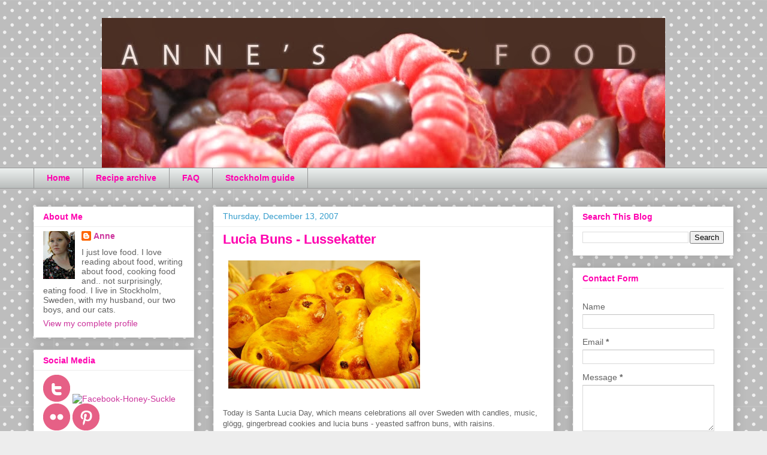

--- FILE ---
content_type: text/html; charset=UTF-8
request_url: https://annesfood.blogspot.com/2007/12/lucia-buns-lussekatter.html?showComment=1197876420000
body_size: 18948
content:
<!DOCTYPE html>
<html class='v2' dir='ltr' lang='en'>
<head>
<link href='https://www.blogger.com/static/v1/widgets/335934321-css_bundle_v2.css' rel='stylesheet' type='text/css'/>
<meta content='width=1100' name='viewport'/>
<meta content='text/html; charset=UTF-8' http-equiv='Content-Type'/>
<meta content='blogger' name='generator'/>
<link href='https://annesfood.blogspot.com/favicon.ico' rel='icon' type='image/x-icon'/>
<link href='http://annesfood.blogspot.com/2007/12/lucia-buns-lussekatter.html' rel='canonical'/>
<link rel="alternate" type="application/atom+xml" title="Anne&#39;s Food - Atom" href="https://annesfood.blogspot.com/feeds/posts/default" />
<link rel="alternate" type="application/rss+xml" title="Anne&#39;s Food - RSS" href="https://annesfood.blogspot.com/feeds/posts/default?alt=rss" />
<link rel="service.post" type="application/atom+xml" title="Anne&#39;s Food - Atom" href="https://www.blogger.com/feeds/8814165/posts/default" />

<link rel="alternate" type="application/atom+xml" title="Anne&#39;s Food - Atom" href="https://annesfood.blogspot.com/feeds/2550225776297979482/comments/default" />
<!--Can't find substitution for tag [blog.ieCssRetrofitLinks]-->
<link href='http://farm3.static.flickr.com/2026/2107766225_8a60fa688f.jpg' rel='image_src'/>
<meta content='http://annesfood.blogspot.com/2007/12/lucia-buns-lussekatter.html' property='og:url'/>
<meta content='Lucia Buns - Lussekatter' property='og:title'/>
<meta content='Today is Santa Lucia Day, which means celebrations all over Sweden with candles, music, glögg, gingerbread cookies and lucia buns - yeasted ...' property='og:description'/>
<meta content='https://lh3.googleusercontent.com/blogger_img_proxy/AEn0k_tQklwVdrNQFkUC--T3AsWBvy3kr6cN1Gu_dI_lClrCgaAirlE37NqBIXtcARdEoSpOoKBPD--06tO2LWJSku22F4sN3Kw7OACRqX6sgojffiFq-vDVRmx7cJOorlyNqg=w1200-h630-p-k-no-nu' property='og:image'/>
<title>Anne's Food: Lucia Buns - Lussekatter</title>
<style id='page-skin-1' type='text/css'><!--
/*
-----------------------------------------------
Blogger Template Style
Name:     Awesome Inc.
Designer: Tina Chen
URL:      tinachen.org
----------------------------------------------- */
/* Content
----------------------------------------------- */
body {
font: normal normal 13px 'Trebuchet MS', Trebuchet, sans-serif;
color: #636363;
background: #ededed url(//themes.googleusercontent.com/image?id=0BwVBOzw_-hbMNTQ3ODdjYmYtM2Q1Mi00MjBiLTlkNjgtZjIxMGMyYWVjYmYz) repeat scroll top center /* Credit: Ollustrator (http://www.istockphoto.com/googleimages.php?id=9505737&platform=blogger) */;
}
html body .content-outer {
min-width: 0;
max-width: 100%;
width: 100%;
}
a:link {
text-decoration: none;
color: #ff42c4;
}
a:visited {
text-decoration: none;
color: #636363;
}
a:hover {
text-decoration: underline;
color: #359dcc;
}
.body-fauxcolumn-outer .cap-top {
position: absolute;
z-index: 1;
height: 276px;
width: 100%;
background: transparent none repeat-x scroll top left;
_background-image: none;
}
/* Columns
----------------------------------------------- */
.content-inner {
padding: 0;
}
.header-inner .section {
margin: 0 16px;
}
.tabs-inner .section {
margin: 0 16px;
}
.main-inner {
padding-top: 30px;
}
.main-inner .column-center-inner,
.main-inner .column-left-inner,
.main-inner .column-right-inner {
padding: 0 5px;
}
*+html body .main-inner .column-center-inner {
margin-top: -30px;
}
#layout .main-inner .column-center-inner {
margin-top: 0;
}
/* Header
----------------------------------------------- */
.header-outer {
margin: 0 0 0 0;
background: transparent none repeat scroll 0 0;
}
.Header h1 {
font: normal bold 40px 'Trebuchet MS', Trebuchet, sans-serif;
color: #ff00af;
text-shadow: 0 0 -1px #000000;
}
.Header h1 a {
color: #ff00af;
}
.Header .description {
font: normal normal 14px Arial, Tahoma, Helvetica, FreeSans, sans-serif;
color: #424242;
}
.header-inner .Header .titlewrapper,
.header-inner .Header .descriptionwrapper {
padding-left: 0;
padding-right: 0;
margin-bottom: 0;
}
.header-inner .Header .titlewrapper {
padding-top: 22px;
}
/* Tabs
----------------------------------------------- */
.tabs-outer {
overflow: hidden;
position: relative;
background: #e9edec url(//www.blogblog.com/1kt/awesomeinc/tabs_gradient_light.png) repeat scroll 0 0;
}
#layout .tabs-outer {
overflow: visible;
}
.tabs-cap-top, .tabs-cap-bottom {
position: absolute;
width: 100%;
border-top: 1px solid #989898;
}
.tabs-cap-bottom {
bottom: 0;
}
.tabs-inner .widget li a {
display: inline-block;
margin: 0;
padding: .6em 1.5em;
font: normal bold 14px 'Trebuchet MS', Trebuchet, sans-serif;
color: #ff00af;
border-top: 1px solid #989898;
border-bottom: 1px solid #989898;
border-left: 1px solid #989898;
height: 16px;
line-height: 16px;
}
.tabs-inner .widget li:last-child a {
border-right: 1px solid #989898;
}
.tabs-inner .widget li.selected a, .tabs-inner .widget li a:hover {
background: #656565 url(//www.blogblog.com/1kt/awesomeinc/tabs_gradient_light.png) repeat-x scroll 0 -100px;
color: #ffffff;
}
/* Headings
----------------------------------------------- */
h2 {
font: normal bold 14px 'Trebuchet MS', Trebuchet, sans-serif;
color: #ff00af;
}
/* Widgets
----------------------------------------------- */
.main-inner .section {
margin: 0 27px;
padding: 0;
}
.main-inner .column-left-outer,
.main-inner .column-right-outer {
margin-top: 0;
}
#layout .main-inner .column-left-outer,
#layout .main-inner .column-right-outer {
margin-top: 0;
}
.main-inner .column-left-inner,
.main-inner .column-right-inner {
background: transparent none repeat 0 0;
-moz-box-shadow: 0 0 0 rgba(0, 0, 0, .2);
-webkit-box-shadow: 0 0 0 rgba(0, 0, 0, .2);
-goog-ms-box-shadow: 0 0 0 rgba(0, 0, 0, .2);
box-shadow: 0 0 0 rgba(0, 0, 0, .2);
-moz-border-radius: 0;
-webkit-border-radius: 0;
-goog-ms-border-radius: 0;
border-radius: 0;
}
#layout .main-inner .column-left-inner,
#layout .main-inner .column-right-inner {
margin-top: 0;
}
.sidebar .widget {
font: normal normal 14px 'Trebuchet MS', Trebuchet, sans-serif;
color: #636363;
}
.sidebar .widget a:link {
color: #cc359d;
}
.sidebar .widget a:visited {
color: #636363;
}
.sidebar .widget a:hover {
color: #359dcc;
}
.sidebar .widget h2 {
text-shadow: 0 0 -1px #000000;
}
.main-inner .widget {
background-color: #ffffff;
border: 1px solid #ededed;
padding: 0 15px 15px;
margin: 20px -16px;
-moz-box-shadow: 0 0 20px rgba(0, 0, 0, .2);
-webkit-box-shadow: 0 0 20px rgba(0, 0, 0, .2);
-goog-ms-box-shadow: 0 0 20px rgba(0, 0, 0, .2);
box-shadow: 0 0 20px rgba(0, 0, 0, .2);
-moz-border-radius: 0;
-webkit-border-radius: 0;
-goog-ms-border-radius: 0;
border-radius: 0;
}
.main-inner .widget h2 {
margin: 0 -15px;
padding: .6em 15px .5em;
border-bottom: 1px solid transparent;
}
.footer-inner .widget h2 {
padding: 0 0 .4em;
border-bottom: 1px solid transparent;
}
.main-inner .widget h2 + div, .footer-inner .widget h2 + div {
border-top: 1px solid #ededed;
padding-top: 8px;
}
.main-inner .widget .widget-content {
margin: 0 -15px;
padding: 7px 15px 0;
}
.main-inner .widget ul, .main-inner .widget #ArchiveList ul.flat {
margin: -8px -15px 0;
padding: 0;
list-style: none;
}
.main-inner .widget #ArchiveList {
margin: -8px 0 0;
}
.main-inner .widget ul li, .main-inner .widget #ArchiveList ul.flat li {
padding: .5em 15px;
text-indent: 0;
color: #656565;
border-top: 1px solid #ededed;
border-bottom: 1px solid transparent;
}
.main-inner .widget #ArchiveList ul li {
padding-top: .25em;
padding-bottom: .25em;
}
.main-inner .widget ul li:first-child, .main-inner .widget #ArchiveList ul.flat li:first-child {
border-top: none;
}
.main-inner .widget ul li:last-child, .main-inner .widget #ArchiveList ul.flat li:last-child {
border-bottom: none;
}
.post-body {
position: relative;
}
.main-inner .widget .post-body ul {
padding: 0 2.5em;
margin: .5em 0;
list-style: disc;
}
.main-inner .widget .post-body ul li {
padding: 0.25em 0;
margin-bottom: .25em;
color: #636363;
border: none;
}
.footer-inner .widget ul {
padding: 0;
list-style: none;
}
.widget .zippy {
color: #656565;
}
/* Posts
----------------------------------------------- */
body .main-inner .Blog {
padding: 0;
margin-bottom: 1em;
background-color: transparent;
border: none;
-moz-box-shadow: 0 0 0 rgba(0, 0, 0, 0);
-webkit-box-shadow: 0 0 0 rgba(0, 0, 0, 0);
-goog-ms-box-shadow: 0 0 0 rgba(0, 0, 0, 0);
box-shadow: 0 0 0 rgba(0, 0, 0, 0);
}
.main-inner .section:last-child .Blog:last-child {
padding: 0;
margin-bottom: 1em;
}
.main-inner .widget h2.date-header {
margin: 0 -15px 1px;
padding: 0 0 0 0;
font: normal normal 14px Arial, Tahoma, Helvetica, FreeSans, sans-serif;
color: #359dcc;
background: transparent none no-repeat scroll top left;
border-top: 0 solid #ffffff;
border-bottom: 1px solid transparent;
-moz-border-radius-topleft: 0;
-moz-border-radius-topright: 0;
-webkit-border-top-left-radius: 0;
-webkit-border-top-right-radius: 0;
border-top-left-radius: 0;
border-top-right-radius: 0;
position: static;
bottom: 100%;
right: 15px;
text-shadow: 0 0 -1px #000000;
}
.main-inner .widget h2.date-header span {
font: normal normal 14px Arial, Tahoma, Helvetica, FreeSans, sans-serif;
display: block;
padding: .5em 15px;
border-left: 0 solid #ffffff;
border-right: 0 solid #ffffff;
}
.date-outer {
position: relative;
margin: 30px 0 20px;
padding: 0 15px;
background-color: #ffffff;
border: 1px solid #ededed;
-moz-box-shadow: 0 0 20px rgba(0, 0, 0, .2);
-webkit-box-shadow: 0 0 20px rgba(0, 0, 0, .2);
-goog-ms-box-shadow: 0 0 20px rgba(0, 0, 0, .2);
box-shadow: 0 0 20px rgba(0, 0, 0, .2);
-moz-border-radius: 0;
-webkit-border-radius: 0;
-goog-ms-border-radius: 0;
border-radius: 0;
}
.date-outer:first-child {
margin-top: 0;
}
.date-outer:last-child {
margin-bottom: 20px;
-moz-border-radius-bottomleft: 0;
-moz-border-radius-bottomright: 0;
-webkit-border-bottom-left-radius: 0;
-webkit-border-bottom-right-radius: 0;
-goog-ms-border-bottom-left-radius: 0;
-goog-ms-border-bottom-right-radius: 0;
border-bottom-left-radius: 0;
border-bottom-right-radius: 0;
}
.date-posts {
margin: 0 -15px;
padding: 0 15px;
clear: both;
}
.post-outer, .inline-ad {
border-top: 1px solid #ededed;
margin: 0 -15px;
padding: 15px 15px;
}
.post-outer {
padding-bottom: 10px;
}
.post-outer:first-child {
padding-top: 0;
border-top: none;
}
.post-outer:last-child, .inline-ad:last-child {
border-bottom: none;
}
.post-body {
position: relative;
}
.post-body img {
padding: 8px;
background: transparent;
border: 1px solid transparent;
-moz-box-shadow: 0 0 0 rgba(0, 0, 0, .2);
-webkit-box-shadow: 0 0 0 rgba(0, 0, 0, .2);
box-shadow: 0 0 0 rgba(0, 0, 0, .2);
-moz-border-radius: 0;
-webkit-border-radius: 0;
border-radius: 0;
}
h3.post-title, h4 {
font: normal bold 22px Arial, Tahoma, Helvetica, FreeSans, sans-serif;
color: #ff00af;
}
h3.post-title a {
font: normal bold 22px Arial, Tahoma, Helvetica, FreeSans, sans-serif;
color: #ff00af;
}
h3.post-title a:hover {
color: #359dcc;
text-decoration: underline;
}
.post-header {
margin: 0 0 1em;
}
.post-body {
line-height: 1.4;
}
.post-outer h2 {
color: #636363;
}
.post-footer {
margin: 1.5em 0 0;
}
#blog-pager {
padding: 15px;
font-size: 120%;
background-color: #ffffff;
border: 1px solid #ededed;
-moz-box-shadow: 0 0 20px rgba(0, 0, 0, .2);
-webkit-box-shadow: 0 0 20px rgba(0, 0, 0, .2);
-goog-ms-box-shadow: 0 0 20px rgba(0, 0, 0, .2);
box-shadow: 0 0 20px rgba(0, 0, 0, .2);
-moz-border-radius: 0;
-webkit-border-radius: 0;
-goog-ms-border-radius: 0;
border-radius: 0;
-moz-border-radius-topleft: 0;
-moz-border-radius-topright: 0;
-webkit-border-top-left-radius: 0;
-webkit-border-top-right-radius: 0;
-goog-ms-border-top-left-radius: 0;
-goog-ms-border-top-right-radius: 0;
border-top-left-radius: 0;
border-top-right-radius-topright: 0;
margin-top: 1em;
}
.blog-feeds, .post-feeds {
margin: 1em 0;
text-align: center;
color: #424242;
}
.blog-feeds a, .post-feeds a {
color: #cc359d;
}
.blog-feeds a:visited, .post-feeds a:visited {
color: #636363;
}
.blog-feeds a:hover, .post-feeds a:hover {
color: #359dcc;
}
.post-outer .comments {
margin-top: 2em;
}
/* Comments
----------------------------------------------- */
.comments .comments-content .icon.blog-author {
background-repeat: no-repeat;
background-image: url([data-uri]);
}
.comments .comments-content .loadmore a {
border-top: 1px solid #989898;
border-bottom: 1px solid #989898;
}
.comments .continue {
border-top: 2px solid #989898;
}
/* Footer
----------------------------------------------- */
.footer-outer {
margin: -20px 0 -1px;
padding: 20px 0 0;
color: #424242;
overflow: hidden;
}
.footer-fauxborder-left {
border-top: 1px solid #ededed;
background: #ffffff none repeat scroll 0 0;
-moz-box-shadow: 0 0 20px rgba(0, 0, 0, .2);
-webkit-box-shadow: 0 0 20px rgba(0, 0, 0, .2);
-goog-ms-box-shadow: 0 0 20px rgba(0, 0, 0, .2);
box-shadow: 0 0 20px rgba(0, 0, 0, .2);
margin: 0 -20px;
}
/* Mobile
----------------------------------------------- */
body.mobile {
background-size: auto;
}
.mobile .body-fauxcolumn-outer {
background: transparent none repeat scroll top left;
}
*+html body.mobile .main-inner .column-center-inner {
margin-top: 0;
}
.mobile .main-inner .widget {
padding: 0 0 15px;
}
.mobile .main-inner .widget h2 + div,
.mobile .footer-inner .widget h2 + div {
border-top: none;
padding-top: 0;
}
.mobile .footer-inner .widget h2 {
padding: 0.5em 0;
border-bottom: none;
}
.mobile .main-inner .widget .widget-content {
margin: 0;
padding: 7px 0 0;
}
.mobile .main-inner .widget ul,
.mobile .main-inner .widget #ArchiveList ul.flat {
margin: 0 -15px 0;
}
.mobile .main-inner .widget h2.date-header {
right: 0;
}
.mobile .date-header span {
padding: 0.4em 0;
}
.mobile .date-outer:first-child {
margin-bottom: 0;
border: 1px solid #ededed;
-moz-border-radius-topleft: 0;
-moz-border-radius-topright: 0;
-webkit-border-top-left-radius: 0;
-webkit-border-top-right-radius: 0;
-goog-ms-border-top-left-radius: 0;
-goog-ms-border-top-right-radius: 0;
border-top-left-radius: 0;
border-top-right-radius: 0;
}
.mobile .date-outer {
border-color: #ededed;
border-width: 0 1px 1px;
}
.mobile .date-outer:last-child {
margin-bottom: 0;
}
.mobile .main-inner {
padding: 0;
}
.mobile .header-inner .section {
margin: 0;
}
.mobile .post-outer, .mobile .inline-ad {
padding: 5px 0;
}
.mobile .tabs-inner .section {
margin: 0 10px;
}
.mobile .main-inner .widget h2 {
margin: 0;
padding: 0;
}
.mobile .main-inner .widget h2.date-header span {
padding: 0;
}
.mobile .main-inner .widget .widget-content {
margin: 0;
padding: 7px 0 0;
}
.mobile #blog-pager {
border: 1px solid transparent;
background: #ffffff none repeat scroll 0 0;
}
.mobile .main-inner .column-left-inner,
.mobile .main-inner .column-right-inner {
background: transparent none repeat 0 0;
-moz-box-shadow: none;
-webkit-box-shadow: none;
-goog-ms-box-shadow: none;
box-shadow: none;
}
.mobile .date-posts {
margin: 0;
padding: 0;
}
.mobile .footer-fauxborder-left {
margin: 0;
border-top: inherit;
}
.mobile .main-inner .section:last-child .Blog:last-child {
margin-bottom: 0;
}
.mobile-index-contents {
color: #636363;
}
.mobile .mobile-link-button {
background: #ff42c4 url(//www.blogblog.com/1kt/awesomeinc/tabs_gradient_light.png) repeat scroll 0 0;
}
.mobile-link-button a:link, .mobile-link-button a:visited {
color: #ffffff;
}
.mobile .tabs-inner .PageList .widget-content {
background: transparent;
border-top: 1px solid;
border-color: #989898;
color: #ff00af;
}
.mobile .tabs-inner .PageList .widget-content .pagelist-arrow {
border-left: 1px solid #989898;
}
#header-inner img {
margin-left: auto;
margin-right: auto;
}
--></style>
<style id='template-skin-1' type='text/css'><!--
body {
min-width: 1200px;
}
.content-outer, .content-fauxcolumn-outer, .region-inner {
min-width: 1200px;
max-width: 1200px;
_width: 1200px;
}
.main-inner .columns {
padding-left: 300px;
padding-right: 300px;
}
.main-inner .fauxcolumn-center-outer {
left: 300px;
right: 300px;
/* IE6 does not respect left and right together */
_width: expression(this.parentNode.offsetWidth -
parseInt("300px") -
parseInt("300px") + 'px');
}
.main-inner .fauxcolumn-left-outer {
width: 300px;
}
.main-inner .fauxcolumn-right-outer {
width: 300px;
}
.main-inner .column-left-outer {
width: 300px;
right: 100%;
margin-left: -300px;
}
.main-inner .column-right-outer {
width: 300px;
margin-right: -300px;
}
#layout {
min-width: 0;
}
#layout .content-outer {
min-width: 0;
width: 800px;
}
#layout .region-inner {
min-width: 0;
width: auto;
}
body#layout div.add_widget {
padding: 8px;
}
body#layout div.add_widget a {
margin-left: 32px;
}
--></style>
<style>
    body {background-image:url(\/\/themes.googleusercontent.com\/image?id=0BwVBOzw_-hbMNTQ3ODdjYmYtM2Q1Mi00MjBiLTlkNjgtZjIxMGMyYWVjYmYz);}
    
@media (max-width: 200px) { body {background-image:url(\/\/themes.googleusercontent.com\/image?id=0BwVBOzw_-hbMNTQ3ODdjYmYtM2Q1Mi00MjBiLTlkNjgtZjIxMGMyYWVjYmYz&options=w200);}}
@media (max-width: 400px) and (min-width: 201px) { body {background-image:url(\/\/themes.googleusercontent.com\/image?id=0BwVBOzw_-hbMNTQ3ODdjYmYtM2Q1Mi00MjBiLTlkNjgtZjIxMGMyYWVjYmYz&options=w400);}}
@media (max-width: 800px) and (min-width: 401px) { body {background-image:url(\/\/themes.googleusercontent.com\/image?id=0BwVBOzw_-hbMNTQ3ODdjYmYtM2Q1Mi00MjBiLTlkNjgtZjIxMGMyYWVjYmYz&options=w800);}}
@media (max-width: 1200px) and (min-width: 801px) { body {background-image:url(\/\/themes.googleusercontent.com\/image?id=0BwVBOzw_-hbMNTQ3ODdjYmYtM2Q1Mi00MjBiLTlkNjgtZjIxMGMyYWVjYmYz&options=w1200);}}
/* Last tag covers anything over one higher than the previous max-size cap. */
@media (min-width: 1201px) { body {background-image:url(\/\/themes.googleusercontent.com\/image?id=0BwVBOzw_-hbMNTQ3ODdjYmYtM2Q1Mi00MjBiLTlkNjgtZjIxMGMyYWVjYmYz&options=w1600);}}
  </style>
<script type='text/javascript'>
        (function(i,s,o,g,r,a,m){i['GoogleAnalyticsObject']=r;i[r]=i[r]||function(){
        (i[r].q=i[r].q||[]).push(arguments)},i[r].l=1*new Date();a=s.createElement(o),
        m=s.getElementsByTagName(o)[0];a.async=1;a.src=g;m.parentNode.insertBefore(a,m)
        })(window,document,'script','https://www.google-analytics.com/analytics.js','ga');
        ga('create', 'UA-2317265-1', 'auto', 'blogger');
        ga('blogger.send', 'pageview');
      </script>
<link href='https://www.blogger.com/dyn-css/authorization.css?targetBlogID=8814165&amp;zx=be8f1e7c-2604-40d2-9e0e-986fc2985182' media='none' onload='if(media!=&#39;all&#39;)media=&#39;all&#39;' rel='stylesheet'/><noscript><link href='https://www.blogger.com/dyn-css/authorization.css?targetBlogID=8814165&amp;zx=be8f1e7c-2604-40d2-9e0e-986fc2985182' rel='stylesheet'/></noscript>
<meta name='google-adsense-platform-account' content='ca-host-pub-1556223355139109'/>
<meta name='google-adsense-platform-domain' content='blogspot.com'/>

</head>
<body class='loading variant-light'>
<div class='navbar no-items section' id='navbar' name='Navbar'>
</div>
<div class='body-fauxcolumns'>
<div class='fauxcolumn-outer body-fauxcolumn-outer'>
<div class='cap-top'>
<div class='cap-left'></div>
<div class='cap-right'></div>
</div>
<div class='fauxborder-left'>
<div class='fauxborder-right'></div>
<div class='fauxcolumn-inner'>
</div>
</div>
<div class='cap-bottom'>
<div class='cap-left'></div>
<div class='cap-right'></div>
</div>
</div>
</div>
<div class='content'>
<div class='content-fauxcolumns'>
<div class='fauxcolumn-outer content-fauxcolumn-outer'>
<div class='cap-top'>
<div class='cap-left'></div>
<div class='cap-right'></div>
</div>
<div class='fauxborder-left'>
<div class='fauxborder-right'></div>
<div class='fauxcolumn-inner'>
</div>
</div>
<div class='cap-bottom'>
<div class='cap-left'></div>
<div class='cap-right'></div>
</div>
</div>
</div>
<div class='content-outer'>
<div class='content-cap-top cap-top'>
<div class='cap-left'></div>
<div class='cap-right'></div>
</div>
<div class='fauxborder-left content-fauxborder-left'>
<div class='fauxborder-right content-fauxborder-right'></div>
<div class='content-inner'>
<header>
<div class='header-outer'>
<div class='header-cap-top cap-top'>
<div class='cap-left'></div>
<div class='cap-right'></div>
</div>
<div class='fauxborder-left header-fauxborder-left'>
<div class='fauxborder-right header-fauxborder-right'></div>
<div class='region-inner header-inner'>
<div class='header section' id='header' name='Header'><div class='widget Header' data-version='1' id='Header1'>
<div id='header-inner'>
<a href='https://annesfood.blogspot.com/' style='display: block'>
<img alt='Anne&#39;s Food' height='250px; ' id='Header1_headerimg' src='https://blogger.googleusercontent.com/img/b/R29vZ2xl/AVvXsEgO66v5bOouEXzXinfACFUJfwb7aMje7_dnuiATpuz1Z5NUzmTI9_TEEeWnbvy7gzByEZXrvXD9h6YlPGIpxbJKMMFHR38ex34NuVDqEk3OY5LXdU2lUsRUXSO2_6CMmkpO1awuqA/s1600/header03.jpg' style='display: block' width='940px; '/>
</a>
</div>
</div></div>
</div>
</div>
<div class='header-cap-bottom cap-bottom'>
<div class='cap-left'></div>
<div class='cap-right'></div>
</div>
</div>
</header>
<div class='tabs-outer'>
<div class='tabs-cap-top cap-top'>
<div class='cap-left'></div>
<div class='cap-right'></div>
</div>
<div class='fauxborder-left tabs-fauxborder-left'>
<div class='fauxborder-right tabs-fauxborder-right'></div>
<div class='region-inner tabs-inner'>
<div class='tabs section' id='crosscol' name='Cross-Column'><div class='widget PageList' data-version='1' id='PageList1'>
<h2>Pages</h2>
<div class='widget-content'>
<ul>
<li>
<a href='https://annesfood.blogspot.com/'>Home</a>
</li>
<li>
<a href='https://annesfood.blogspot.com/p/recipe-archive.html'>Recipe archive</a>
</li>
<li>
<a href='https://annesfood.blogspot.com/p/faq.html'>FAQ</a>
</li>
<li>
<a href='http://annesfood.blogspot.com/2010/07/guide-to-stockholm.html'>Stockholm guide</a>
</li>
</ul>
<div class='clear'></div>
</div>
</div></div>
<div class='tabs no-items section' id='crosscol-overflow' name='Cross-Column 2'></div>
</div>
</div>
<div class='tabs-cap-bottom cap-bottom'>
<div class='cap-left'></div>
<div class='cap-right'></div>
</div>
</div>
<div class='main-outer'>
<div class='main-cap-top cap-top'>
<div class='cap-left'></div>
<div class='cap-right'></div>
</div>
<div class='fauxborder-left main-fauxborder-left'>
<div class='fauxborder-right main-fauxborder-right'></div>
<div class='region-inner main-inner'>
<div class='columns fauxcolumns'>
<div class='fauxcolumn-outer fauxcolumn-center-outer'>
<div class='cap-top'>
<div class='cap-left'></div>
<div class='cap-right'></div>
</div>
<div class='fauxborder-left'>
<div class='fauxborder-right'></div>
<div class='fauxcolumn-inner'>
</div>
</div>
<div class='cap-bottom'>
<div class='cap-left'></div>
<div class='cap-right'></div>
</div>
</div>
<div class='fauxcolumn-outer fauxcolumn-left-outer'>
<div class='cap-top'>
<div class='cap-left'></div>
<div class='cap-right'></div>
</div>
<div class='fauxborder-left'>
<div class='fauxborder-right'></div>
<div class='fauxcolumn-inner'>
</div>
</div>
<div class='cap-bottom'>
<div class='cap-left'></div>
<div class='cap-right'></div>
</div>
</div>
<div class='fauxcolumn-outer fauxcolumn-right-outer'>
<div class='cap-top'>
<div class='cap-left'></div>
<div class='cap-right'></div>
</div>
<div class='fauxborder-left'>
<div class='fauxborder-right'></div>
<div class='fauxcolumn-inner'>
</div>
</div>
<div class='cap-bottom'>
<div class='cap-left'></div>
<div class='cap-right'></div>
</div>
</div>
<!-- corrects IE6 width calculation -->
<div class='columns-inner'>
<div class='column-center-outer'>
<div class='column-center-inner'>
<div class='main section' id='main' name='Main'><div class='widget Blog' data-version='1' id='Blog1'>
<div class='blog-posts hfeed'>

          <div class="date-outer">
        
<h2 class='date-header'><span>Thursday, December 13, 2007</span></h2>

          <div class="date-posts">
        
<div class='post-outer'>
<div class='post hentry' itemprop='blogPost' itemscope='itemscope' itemtype='http://schema.org/BlogPosting'>
<meta content='http://farm3.static.flickr.com/2026/2107766225_8a60fa688f.jpg' itemprop='image_url'/>
<meta content='8814165' itemprop='blogId'/>
<meta content='2550225776297979482' itemprop='postId'/>
<a name='2550225776297979482'></a>
<h3 class='post-title entry-title' itemprop='name'>
Lucia Buns - Lussekatter
</h3>
<div class='post-header'>
<div class='post-header-line-1'></div>
</div>
<div class='post-body entry-content' id='post-body-2550225776297979482' itemprop='description articleBody'>
<a href="http://www.flickr.com/photos/annehufflepuffs/2107766225/" title="lussebullar07-3 by hufflepuffs, on Flickr"><img alt="lussebullar07-3" src="https://lh3.googleusercontent.com/blogger_img_proxy/AEn0k_tQklwVdrNQFkUC--T3AsWBvy3kr6cN1Gu_dI_lClrCgaAirlE37NqBIXtcARdEoSpOoKBPD--06tO2LWJSku22F4sN3Kw7OACRqX6sgojffiFq-vDVRmx7cJOorlyNqg=s0-d" width="320"></a><br /><br />Today is Santa Lucia Day, which means celebrations all over Sweden with candles, music, glögg, gingerbread cookies and lucia buns - yeasted saffron buns, with raisins. <br /><br />I wrote about Lucia <a href="http://annesfood.blogspot.com/2005/12/santa-lucia-day.html">two years ago</a>, and I had another recipe for saffron buns <a href="http://annesfood.blogspot.com/2006/12/advent-saffron-buns.html">last year</a>.<br /><br />The problem with making saffron buns is that the saffron dries out the dough, and the buns go stale in no time. So make these on the same day as you plan to eat them, or put them in the freezer right away. They really won't keep well. <br /><br />That said, this recipe is really good and really easy. It has a lot of butter and cream, and that helps to keep the dough nice and moist, and it's really a dream to handle. You don't need much flour at all, and no extra when you shape the buns, and that's always good in terms of moistness. So, do try these - you won't regret it! <br /><br /><strong>Lucia Buns</strong><br />Makes 20 large ones<br /><br />100 g fresh yeast<br />400 ml milk, full-fat<br />100 ml cream (35-40% fat)<br />200 g butter<br />1-1,5 g saffron<br />200 ml sugar<br />1 tsp salt<br />1 egg<br />1 kilo white flour<br /><br />Decoration:<br />1 egg, beaten<br />raisins<br /><br />Crumble the yeast into the bowl of your stand mixer (or a regular bowl, if making this by hand). Melt the butter, then add the milk and the cream and heat until it's about 37&#176;C - it should just barely feel warm to the touch. Add this to the yeast and stir until it has dissolved. <br /><br />Put the saffron with a pinch of sugar in your pestle and mortar, and mix well. Add to the dough, along with salt, sugar, the egg and most of the flour. Work into a smooth and silky dough - it will look pretty sticky, so add the rest of the flour, but don't worry if it's still sticky. It's supposed to be. It shouldn't stick to your fingers though.  <br /><br /><a href="http://www.flickr.com/photos/annehufflepuffs/2108520166/" title="lussebullar07-1 by hufflepuffs, on Flickr"><img alt="lussebullar07-1" src="https://lh3.googleusercontent.com/blogger_img_proxy/AEn0k_u5_0GAqCAu9tzXm02yz2VI7nJdy0E5HVgliEUiXTN_E2arwD3ASwu8gHBmKmBfZLBvBKAAw1SeA_P3NBJXC_AOBeWmkF9-sGxzJKH8VR3JKx9eajyEzOyt1bsnA5RgUhU=s0-d" width="320"></a><br /><br />Transfer the dough to a clean bowl, and leave to rise, covered, for 45 minutes. Then it's time to shape the dough. I started by dividing the dough into equal portions, using digital kitchen scales. I like my lucia buns fairly large - that, again, helps counter any dryness. The traditional shape is as you can see in the photo below a fairly tight "s". Place raisins in the middle of the swirls on each side.  <br /><br /><a href="http://www.flickr.com/photos/annehufflepuffs/2108521250/" title="lussebullar07-2 by hufflepuffs, on Flickr"><img alt="lussebullar07-2" src="https://lh3.googleusercontent.com/blogger_img_proxy/AEn0k_svjoo_VIrZ6tGqdEKPtZ2daoJiR02Y0Wy0-L7-S7leKsHnRi_O4ZXg1N_UMlDmtNEIRfz3UYJUe14rZGToehxXh1RYV6aDRyQS0boAE6HvX5J1UXszWiLFUlSNhp8mpN8=s0-d" width="320"></a><br /><br />Place on a cookie sheet, cover, and let the buns rise for about 15 minutes. Brush with a beaten egg, and bake at 200&#176;C for 8-10 minutes. <br /><br />Recipe in Swedish:<br /><a href="http://annesmat.blogspot.com/2007/12/lussekatter.html">Lussekatter</a>
<div style='clear: both;'></div>
</div>
<div class='post-footer'>
<div class='post-footer-line post-footer-line-1'><span class='post-author vcard'>
Posted by
<span class='fn' itemprop='author' itemscope='itemscope' itemtype='http://schema.org/Person'>
<meta content='https://www.blogger.com/profile/18224478760304481724' itemprop='url'/>
<a class='g-profile' href='https://www.blogger.com/profile/18224478760304481724' rel='author' title='author profile'>
<span itemprop='name'>Anne</span>
</a>
</span>
</span>
<span class='post-timestamp'>
at
<meta content='http://annesfood.blogspot.com/2007/12/lucia-buns-lussekatter.html' itemprop='url'/>
<a class='timestamp-link' href='https://annesfood.blogspot.com/2007/12/lucia-buns-lussekatter.html' rel='bookmark' title='permanent link'><abbr class='published' itemprop='datePublished' title='2007-12-13T10:12:00+01:00'>10:12</abbr></a>
</span>
<span class='post-comment-link'>
</span>
<span class='post-icons'>
<span class='item-action'>
<a href='https://www.blogger.com/email-post/8814165/2550225776297979482' title='Email Post'>
<img alt="" class="icon-action" height="13" src="//img1.blogblog.com/img/icon18_email.gif" width="18">
</a>
</span>
<span class='item-control blog-admin pid-1505823348'>
<a href='https://www.blogger.com/post-edit.g?blogID=8814165&postID=2550225776297979482&from=pencil' title='Edit Post'>
<img alt='' class='icon-action' height='18' src='https://resources.blogblog.com/img/icon18_edit_allbkg.gif' width='18'/>
</a>
</span>
</span>
<div class='post-share-buttons goog-inline-block'>
<a class='goog-inline-block share-button sb-email' href='https://www.blogger.com/share-post.g?blogID=8814165&postID=2550225776297979482&target=email' target='_blank' title='Email This'><span class='share-button-link-text'>Email This</span></a><a class='goog-inline-block share-button sb-blog' href='https://www.blogger.com/share-post.g?blogID=8814165&postID=2550225776297979482&target=blog' onclick='window.open(this.href, "_blank", "height=270,width=475"); return false;' target='_blank' title='BlogThis!'><span class='share-button-link-text'>BlogThis!</span></a><a class='goog-inline-block share-button sb-twitter' href='https://www.blogger.com/share-post.g?blogID=8814165&postID=2550225776297979482&target=twitter' target='_blank' title='Share to X'><span class='share-button-link-text'>Share to X</span></a><a class='goog-inline-block share-button sb-facebook' href='https://www.blogger.com/share-post.g?blogID=8814165&postID=2550225776297979482&target=facebook' onclick='window.open(this.href, "_blank", "height=430,width=640"); return false;' target='_blank' title='Share to Facebook'><span class='share-button-link-text'>Share to Facebook</span></a><a class='goog-inline-block share-button sb-pinterest' href='https://www.blogger.com/share-post.g?blogID=8814165&postID=2550225776297979482&target=pinterest' target='_blank' title='Share to Pinterest'><span class='share-button-link-text'>Share to Pinterest</span></a>
</div>
</div>
<div class='post-footer-line post-footer-line-2'><span class='post-labels'>
</span>
</div>
<div class='post-footer-line post-footer-line-3'><span class='post-location'>
</span>
</div>
</div>
</div>
<div class='comments' id='comments'>
<a name='comments'></a>
<h4>17 comments:</h4>
<div id='Blog1_comments-block-wrapper'>
<dl class='avatar-comment-indent' id='comments-block'>
<dt class='comment-author ' id='c560243780223695847'>
<a name='c560243780223695847'></a>
<div class="avatar-image-container avatar-stock"><span dir="ltr"><a href="https://www.blogger.com/profile/14211470969275795779" target="" rel="nofollow" onclick="" class="avatar-hovercard" id="av-560243780223695847-14211470969275795779"><img src="//www.blogger.com/img/blogger_logo_round_35.png" width="35" height="35" alt="" title="HennHouse">

</a></span></div>
<a href='https://www.blogger.com/profile/14211470969275795779' rel='nofollow'>HennHouse</a>
said...
</dt>
<dd class='comment-body' id='Blog1_cmt-560243780223695847'>
<p>
I love your blog. And we celebrated St. Lucia Day this morning with my parents. I made buns with hints of cardamom and allspice.
</p>
</dd>
<dd class='comment-footer'>
<span class='comment-timestamp'>
<a href='https://annesfood.blogspot.com/2007/12/lucia-buns-lussekatter.html?showComment=1197558960000#c560243780223695847' title='comment permalink'>
December 13, 2007 4:16 PM
</a>
<span class='item-control blog-admin pid-1739082034'>
<a class='comment-delete' href='https://www.blogger.com/comment/delete/8814165/560243780223695847' title='Delete Comment'>
<img src='https://resources.blogblog.com/img/icon_delete13.gif'/>
</a>
</span>
</span>
</dd>
<dt class='comment-author ' id='c5924055398074363873'>
<a name='c5924055398074363873'></a>
<div class="avatar-image-container avatar-stock"><span dir="ltr"><img src="//resources.blogblog.com/img/blank.gif" width="35" height="35" alt="" title="Anonymous">

</span></div>
Anonymous
said...
</dt>
<dd class='comment-body' id='Blog1_cmt-5924055398074363873'>
<p>
another great thing to do is to add a bit (about one tablespoon) of brandy to the saffron before adding it to the mixture, it brings out the flavour even better... i made 90 tapas-sized lussekatter yesterday for a christmas party tomorrow, freezer is full of them! thanks for an inspiring blog!
</p>
</dd>
<dd class='comment-footer'>
<span class='comment-timestamp'>
<a href='https://annesfood.blogspot.com/2007/12/lucia-buns-lussekatter.html?showComment=1197560100000#c5924055398074363873' title='comment permalink'>
December 13, 2007 4:35 PM
</a>
<span class='item-control blog-admin pid-1001885533'>
<a class='comment-delete' href='https://www.blogger.com/comment/delete/8814165/5924055398074363873' title='Delete Comment'>
<img src='https://resources.blogblog.com/img/icon_delete13.gif'/>
</a>
</span>
</span>
</dd>
<dt class='comment-author ' id='c6598259486110346511'>
<a name='c6598259486110346511'></a>
<div class="avatar-image-container vcard"><span dir="ltr"><a href="https://www.blogger.com/profile/12325204219395014329" target="" rel="nofollow" onclick="" class="avatar-hovercard" id="av-6598259486110346511-12325204219395014329"><img src="https://resources.blogblog.com/img/blank.gif" width="35" height="35" class="delayLoad" style="display: none;" longdesc="//blogger.googleusercontent.com/img/b/R29vZ2xl/AVvXsEiDwQzkTGokVASSvuUKdVjeQgxk61LNS8gJsPqptYHjhzvOo4vIiGn0i-0e88rYRswZDLUssuwjXWnssPqGRS9oLjGXPzuV5D9LD6DGKeQfPlI6DGxTgYQCsacADgHRPvs/s45-c/JeanneShortHair2.jpg" alt="" title="Jeanne">

<noscript><img src="//blogger.googleusercontent.com/img/b/R29vZ2xl/AVvXsEiDwQzkTGokVASSvuUKdVjeQgxk61LNS8gJsPqptYHjhzvOo4vIiGn0i-0e88rYRswZDLUssuwjXWnssPqGRS9oLjGXPzuV5D9LD6DGKeQfPlI6DGxTgYQCsacADgHRPvs/s45-c/JeanneShortHair2.jpg" width="35" height="35" class="photo" alt=""></noscript></a></span></div>
<a href='https://www.blogger.com/profile/12325204219395014329' rel='nofollow'>Jeanne</a>
said...
</dt>
<dd class='comment-body' id='Blog1_cmt-6598259486110346511'>
<p>
Wow - those are so pretty!  I'd never heard of St Lucia's Day but I guess that's what comes from growing up in a Calvanist country ;-)
</p>
</dd>
<dd class='comment-footer'>
<span class='comment-timestamp'>
<a href='https://annesfood.blogspot.com/2007/12/lucia-buns-lussekatter.html?showComment=1197560160000#c6598259486110346511' title='comment permalink'>
December 13, 2007 4:36 PM
</a>
<span class='item-control blog-admin pid-267482873'>
<a class='comment-delete' href='https://www.blogger.com/comment/delete/8814165/6598259486110346511' title='Delete Comment'>
<img src='https://resources.blogblog.com/img/icon_delete13.gif'/>
</a>
</span>
</span>
</dd>
<dt class='comment-author ' id='c3213146430162938245'>
<a name='c3213146430162938245'></a>
<div class="avatar-image-container avatar-stock"><span dir="ltr"><img src="//resources.blogblog.com/img/blank.gif" width="35" height="35" alt="" title="Anonymous">

</span></div>
Anonymous
said...
</dt>
<dd class='comment-body' id='Blog1_cmt-3213146430162938245'>
<p>
Hi Anne,<BR/>Thx for the recipe - I've always wanted to make these.The dough is really different, it's not a standard yeast dough, but interesting, moist and chewy - I think I'll use it in the future. Only one surprise: I think I'm not that keen on saffron in bread or buns, which I had no idea about!
</p>
</dd>
<dd class='comment-footer'>
<span class='comment-timestamp'>
<a href='https://annesfood.blogspot.com/2007/12/lucia-buns-lussekatter.html?showComment=1197577140000#c3213146430162938245' title='comment permalink'>
December 13, 2007 9:19 PM
</a>
<span class='item-control blog-admin pid-1001885533'>
<a class='comment-delete' href='https://www.blogger.com/comment/delete/8814165/3213146430162938245' title='Delete Comment'>
<img src='https://resources.blogblog.com/img/icon_delete13.gif'/>
</a>
</span>
</span>
</dd>
<dt class='comment-author ' id='c4558319590318149887'>
<a name='c4558319590318149887'></a>
<div class="avatar-image-container vcard"><span dir="ltr"><a href="https://www.blogger.com/profile/08818302133113874649" target="" rel="nofollow" onclick="" class="avatar-hovercard" id="av-4558319590318149887-08818302133113874649"><img src="https://resources.blogblog.com/img/blank.gif" width="35" height="35" class="delayLoad" style="display: none;" longdesc="//blogger.googleusercontent.com/img/b/R29vZ2xl/AVvXsEhLJRwVB8khLYnx9GkeO96u9Mpv6-Xw3nT9z8S5fbpgoaqmpGw3-ajnnVdI-qg2nIdSdKWrleolwO7rK_2uHtnhkcyN8-z-PboTJbOyLuT23X7gbWIpVvIqFoH9D2J4TQM/s45-c-r/ejm_bloggerprofile.gif" alt="" title="Elizabeth">

<noscript><img src="//blogger.googleusercontent.com/img/b/R29vZ2xl/AVvXsEhLJRwVB8khLYnx9GkeO96u9Mpv6-Xw3nT9z8S5fbpgoaqmpGw3-ajnnVdI-qg2nIdSdKWrleolwO7rK_2uHtnhkcyN8-z-PboTJbOyLuT23X7gbWIpVvIqFoH9D2J4TQM/s45-c-r/ejm_bloggerprofile.gif" width="35" height="35" class="photo" alt=""></noscript></a></span></div>
<a href='https://www.blogger.com/profile/08818302133113874649' rel='nofollow'>Elizabeth</a>
said...
</dt>
<dd class='comment-body' id='Blog1_cmt-4558319590318149887'>
<p>
Your Lussekatter look beautiful! I was planning to make these for Christmas Day (I hope the Santa Lucia Inquistitors don't come after me ;-)). Thanks for the tip that the saffron dries the buns out! Because I was going to make them a couple of days in advance.<BR/><BR/>Have you ever made these using natural yeast (sourdough)?<BR/><BR/>-Elizabeth
</p>
</dd>
<dd class='comment-footer'>
<span class='comment-timestamp'>
<a href='https://annesfood.blogspot.com/2007/12/lucia-buns-lussekatter.html?showComment=1197588660000#c4558319590318149887' title='comment permalink'>
December 14, 2007 12:31 AM
</a>
<span class='item-control blog-admin pid-1917373007'>
<a class='comment-delete' href='https://www.blogger.com/comment/delete/8814165/4558319590318149887' title='Delete Comment'>
<img src='https://resources.blogblog.com/img/icon_delete13.gif'/>
</a>
</span>
</span>
</dd>
<dt class='comment-author ' id='c4760655957380586451'>
<a name='c4760655957380586451'></a>
<div class="avatar-image-container avatar-stock"><span dir="ltr"><img src="//resources.blogblog.com/img/blank.gif" width="35" height="35" alt="" title="Anonymous">

</span></div>
Anonymous
said...
</dt>
<dd class='comment-body' id='Blog1_cmt-4760655957380586451'>
<p>
Ah, lussekatter ... I had them in mind, but baked something else with the pinch of saffron I had left. I hope you all had a wonderful Lucia in Sweden.
</p>
</dd>
<dd class='comment-footer'>
<span class='comment-timestamp'>
<a href='https://annesfood.blogspot.com/2007/12/lucia-buns-lussekatter.html?showComment=1197592380000#c4760655957380586451' title='comment permalink'>
December 14, 2007 1:33 AM
</a>
<span class='item-control blog-admin pid-1001885533'>
<a class='comment-delete' href='https://www.blogger.com/comment/delete/8814165/4760655957380586451' title='Delete Comment'>
<img src='https://resources.blogblog.com/img/icon_delete13.gif'/>
</a>
</span>
</span>
</dd>
<dt class='comment-author ' id='c8508113229961979493'>
<a name='c8508113229961979493'></a>
<div class="avatar-image-container vcard"><span dir="ltr"><a href="https://www.blogger.com/profile/16832115583011908921" target="" rel="nofollow" onclick="" class="avatar-hovercard" id="av-8508113229961979493-16832115583011908921"><img src="https://resources.blogblog.com/img/blank.gif" width="35" height="35" class="delayLoad" style="display: none;" longdesc="//blogger.googleusercontent.com/img/b/R29vZ2xl/AVvXsEjM0eN48Jwxhbpvrn9_xYTvQ0075qriaConw-utvIt9t9hiZtvFIEE8NMFw1KJzDjj_oVDVBqgCRKIUU5ukeOj1IqZTZClHOaJwCwtR3qJxK_KT0FKzzt92mRj7Kj7_WyU/s45-c/RA.bmp" alt="" title="Chris">

<noscript><img src="//blogger.googleusercontent.com/img/b/R29vZ2xl/AVvXsEjM0eN48Jwxhbpvrn9_xYTvQ0075qriaConw-utvIt9t9hiZtvFIEE8NMFw1KJzDjj_oVDVBqgCRKIUU5ukeOj1IqZTZClHOaJwCwtR3qJxK_KT0FKzzt92mRj7Kj7_WyU/s45-c/RA.bmp" width="35" height="35" class="photo" alt=""></noscript></a></span></div>
<a href='https://www.blogger.com/profile/16832115583011908921' rel='nofollow'>Chris</a>
said...
</dt>
<dd class='comment-body' id='Blog1_cmt-8508113229961979493'>
<p>
These look lovely!
</p>
</dd>
<dd class='comment-footer'>
<span class='comment-timestamp'>
<a href='https://annesfood.blogspot.com/2007/12/lucia-buns-lussekatter.html?showComment=1197597300000#c8508113229961979493' title='comment permalink'>
December 14, 2007 2:55 AM
</a>
<span class='item-control blog-admin pid-1038026137'>
<a class='comment-delete' href='https://www.blogger.com/comment/delete/8814165/8508113229961979493' title='Delete Comment'>
<img src='https://resources.blogblog.com/img/icon_delete13.gif'/>
</a>
</span>
</span>
</dd>
<dt class='comment-author blog-author' id='c104413233423369275'>
<a name='c104413233423369275'></a>
<div class="avatar-image-container vcard"><span dir="ltr"><a href="https://www.blogger.com/profile/18224478760304481724" target="" rel="nofollow" onclick="" class="avatar-hovercard" id="av-104413233423369275-18224478760304481724"><img src="https://resources.blogblog.com/img/blank.gif" width="35" height="35" class="delayLoad" style="display: none;" longdesc="//1.bp.blogspot.com/_axIuI0AiRkg/ShmYHWLU9mI/AAAAAAAAAJk/LX0QypNKVwM/S45-s35/anne-080530-2%2B(Medium).jpg" alt="" title="Anne">

<noscript><img src="//1.bp.blogspot.com/_axIuI0AiRkg/ShmYHWLU9mI/AAAAAAAAAJk/LX0QypNKVwM/S45-s35/anne-080530-2%2B(Medium).jpg" width="35" height="35" class="photo" alt=""></noscript></a></span></div>
<a href='https://www.blogger.com/profile/18224478760304481724' rel='nofollow'>Anne</a>
said...
</dt>
<dd class='comment-body' id='Blog1_cmt-104413233423369275'>
<p>
Hennhouse, thank you! And that sounds delicious :)<BR/><BR/>Hannah - great tip, thank you!<BR/><BR/>Jeanne - oh, I think it's a fairly Swedish tradition, so don't feel bad for not knowing about it :) It *is* very strange to foreigners in Sweden too, but it's very cherished here :)<BR/><BR/>ptasia - it's basically the same dough as used for other sweet, yeasted buns, but with more fat added to counter the dryness.<BR/><BR/>Ejm - you can make them in advance if you freeze them as soon as they are cooled off, and then thaw on the day you want to serve them. :) I've never tried anything sweet with sourdough really! Because of the short rising time, I think you probably need a lot of rising power, and I wouldn't try it with all sourdough, but I'm sure you can use at least some.. interesting, do let me know how it goes! :)<BR/><BR/><BR/>Christina, thank you :) <BR/><BR/>Chris, thanks!! I haven't made any in years, but they were surprisingly easy to make.
</p>
</dd>
<dd class='comment-footer'>
<span class='comment-timestamp'>
<a href='https://annesfood.blogspot.com/2007/12/lucia-buns-lussekatter.html?showComment=1197614760000#c104413233423369275' title='comment permalink'>
December 14, 2007 7:46 AM
</a>
<span class='item-control blog-admin pid-1505823348'>
<a class='comment-delete' href='https://www.blogger.com/comment/delete/8814165/104413233423369275' title='Delete Comment'>
<img src='https://resources.blogblog.com/img/icon_delete13.gif'/>
</a>
</span>
</span>
</dd>
<dt class='comment-author ' id='c7331741466778072758'>
<a name='c7331741466778072758'></a>
<div class="avatar-image-container avatar-stock"><span dir="ltr"><img src="//resources.blogblog.com/img/blank.gif" width="35" height="35" alt="" title="Anonymous">

</span></div>
Anonymous
said...
</dt>
<dd class='comment-body' id='Blog1_cmt-7331741466778072758'>
<p>
Mmm they look very deicious. Apart from those who are named Lucas or Lucia nobody else celebrates this day down here. Forgive my ignorance: what is a glögg?
</p>
</dd>
<dd class='comment-footer'>
<span class='comment-timestamp'>
<a href='https://annesfood.blogspot.com/2007/12/lucia-buns-lussekatter.html?showComment=1197619140000#c7331741466778072758' title='comment permalink'>
December 14, 2007 8:59 AM
</a>
<span class='item-control blog-admin pid-1001885533'>
<a class='comment-delete' href='https://www.blogger.com/comment/delete/8814165/7331741466778072758' title='Delete Comment'>
<img src='https://resources.blogblog.com/img/icon_delete13.gif'/>
</a>
</span>
</span>
</dd>
<dt class='comment-author blog-author' id='c7945044702939432097'>
<a name='c7945044702939432097'></a>
<div class="avatar-image-container vcard"><span dir="ltr"><a href="https://www.blogger.com/profile/18224478760304481724" target="" rel="nofollow" onclick="" class="avatar-hovercard" id="av-7945044702939432097-18224478760304481724"><img src="https://resources.blogblog.com/img/blank.gif" width="35" height="35" class="delayLoad" style="display: none;" longdesc="//1.bp.blogspot.com/_axIuI0AiRkg/ShmYHWLU9mI/AAAAAAAAAJk/LX0QypNKVwM/S45-s35/anne-080530-2%2B(Medium).jpg" alt="" title="Anne">

<noscript><img src="//1.bp.blogspot.com/_axIuI0AiRkg/ShmYHWLU9mI/AAAAAAAAAJk/LX0QypNKVwM/S45-s35/anne-080530-2%2B(Medium).jpg" width="35" height="35" class="photo" alt=""></noscript></a></span></div>
<a href='https://www.blogger.com/profile/18224478760304481724' rel='nofollow'>Anne</a>
said...
</dt>
<dd class='comment-body' id='Blog1_cmt-7945044702939432097'>
<p>
Scarletflower - glögg is a spiced warm wine, sort of along the same lines as gluhwein. Very very popular in Sweden this time of year!
</p>
</dd>
<dd class='comment-footer'>
<span class='comment-timestamp'>
<a href='https://annesfood.blogspot.com/2007/12/lucia-buns-lussekatter.html?showComment=1197673020000#c7945044702939432097' title='comment permalink'>
December 14, 2007 11:57 PM
</a>
<span class='item-control blog-admin pid-1505823348'>
<a class='comment-delete' href='https://www.blogger.com/comment/delete/8814165/7945044702939432097' title='Delete Comment'>
<img src='https://resources.blogblog.com/img/icon_delete13.gif'/>
</a>
</span>
</span>
</dd>
<dt class='comment-author ' id='c5016619086653439004'>
<a name='c5016619086653439004'></a>
<div class="avatar-image-container vcard"><span dir="ltr"><a href="https://www.blogger.com/profile/04043490161598686039" target="" rel="nofollow" onclick="" class="avatar-hovercard" id="av-5016619086653439004-04043490161598686039"><img src="https://resources.blogblog.com/img/blank.gif" width="35" height="35" class="delayLoad" style="display: none;" longdesc="//blogger.googleusercontent.com/img/b/R29vZ2xl/AVvXsEi9q6tO_7Myornuy5T7ZfYksC9EMJdJpWyGmUf_V_jB8J1_DX6n2ZFEOeOJUSVjgnGsotEtE5TbGLgt0gKmptZeciFpP_iqeYfKUXLBF4tE5gIzR6x45ZGL62l6mu8CbTs/s45-c/PB030761.JPG" alt="" title="karlsfoodie">

<noscript><img src="//blogger.googleusercontent.com/img/b/R29vZ2xl/AVvXsEi9q6tO_7Myornuy5T7ZfYksC9EMJdJpWyGmUf_V_jB8J1_DX6n2ZFEOeOJUSVjgnGsotEtE5TbGLgt0gKmptZeciFpP_iqeYfKUXLBF4tE5gIzR6x45ZGL62l6mu8CbTs/s45-c/PB030761.JPG" width="35" height="35" class="photo" alt=""></noscript></a></span></div>
<a href='https://www.blogger.com/profile/04043490161598686039' rel='nofollow'>karlsfoodie</a>
said...
</dt>
<dd class='comment-body' id='Blog1_cmt-5016619086653439004'>
<p>
HI Anne<BR/><BR/>i feel liek makign the Lucia bun this year.. but i dun get fresh yeast here<BR/><BR/>how much dry yeast do u tink i should substitute for the 100g of fresh ones??<BR/><BR/>Tack
</p>
</dd>
<dd class='comment-footer'>
<span class='comment-timestamp'>
<a href='https://annesfood.blogspot.com/2007/12/lucia-buns-lussekatter.html?showComment=1197868860000#c5016619086653439004' title='comment permalink'>
December 17, 2007 6:21 AM
</a>
<span class='item-control blog-admin pid-1293627363'>
<a class='comment-delete' href='https://www.blogger.com/comment/delete/8814165/5016619086653439004' title='Delete Comment'>
<img src='https://resources.blogblog.com/img/icon_delete13.gif'/>
</a>
</span>
</span>
</dd>
<dt class='comment-author blog-author' id='c6973124425651756669'>
<a name='c6973124425651756669'></a>
<div class="avatar-image-container vcard"><span dir="ltr"><a href="https://www.blogger.com/profile/18224478760304481724" target="" rel="nofollow" onclick="" class="avatar-hovercard" id="av-6973124425651756669-18224478760304481724"><img src="https://resources.blogblog.com/img/blank.gif" width="35" height="35" class="delayLoad" style="display: none;" longdesc="//1.bp.blogspot.com/_axIuI0AiRkg/ShmYHWLU9mI/AAAAAAAAAJk/LX0QypNKVwM/S45-s35/anne-080530-2%2B(Medium).jpg" alt="" title="Anne">

<noscript><img src="//1.bp.blogspot.com/_axIuI0AiRkg/ShmYHWLU9mI/AAAAAAAAAJk/LX0QypNKVwM/S45-s35/anne-080530-2%2B(Medium).jpg" width="35" height="35" class="photo" alt=""></noscript></a></span></div>
<a href='https://www.blogger.com/profile/18224478760304481724' rel='nofollow'>Anne</a>
said...
</dt>
<dd class='comment-body' id='Blog1_cmt-6973124425651756669'>
<p>
Karlsfoodie - well, I have no idea how large your dry yeast packages are, but... well, use twice the amount you normally would for a dough with 500 ml liquid?
</p>
</dd>
<dd class='comment-footer'>
<span class='comment-timestamp'>
<a href='https://annesfood.blogspot.com/2007/12/lucia-buns-lussekatter.html?showComment=1197876420000#c6973124425651756669' title='comment permalink'>
December 17, 2007 8:27 AM
</a>
<span class='item-control blog-admin pid-1505823348'>
<a class='comment-delete' href='https://www.blogger.com/comment/delete/8814165/6973124425651756669' title='Delete Comment'>
<img src='https://resources.blogblog.com/img/icon_delete13.gif'/>
</a>
</span>
</span>
</dd>
<dt class='comment-author ' id='c8052452487858276354'>
<a name='c8052452487858276354'></a>
<div class="avatar-image-container avatar-stock"><span dir="ltr"><img src="//resources.blogblog.com/img/blank.gif" width="35" height="35" alt="" title="Anonymous">

</span></div>
Anonymous
said...
</dt>
<dd class='comment-body' id='Blog1_cmt-8052452487858276354'>
<p>
Love your blog. My parents were born in Sweden so we always celebrated Lucia Day with Lussekatter and coffee. Try putting the sticky dough in plastic wrap and then a plastic bag so it doesn't dry out and then into the refrigerator for 2 hours or overnight. It makes it easy to make the buns. "Saami"
</p>
</dd>
<dd class='comment-footer'>
<span class='comment-timestamp'>
<a href='https://annesfood.blogspot.com/2007/12/lucia-buns-lussekatter.html?showComment=1229020380000#c8052452487858276354' title='comment permalink'>
December 11, 2008 7:33 PM
</a>
<span class='item-control blog-admin pid-1001885533'>
<a class='comment-delete' href='https://www.blogger.com/comment/delete/8814165/8052452487858276354' title='Delete Comment'>
<img src='https://resources.blogblog.com/img/icon_delete13.gif'/>
</a>
</span>
</span>
</dd>
<dt class='comment-author ' id='c3005522967395082321'>
<a name='c3005522967395082321'></a>
<div class="avatar-image-container avatar-stock"><span dir="ltr"><img src="//resources.blogblog.com/img/blank.gif" width="35" height="35" alt="" title="Anonymous">

</span></div>
Anonymous
said...
</dt>
<dd class='comment-body' id='Blog1_cmt-3005522967395082321'>
<p>
Hi Anne,<br /><br />Thank you for sharing this recipe (and the Pepparkakor recipe)! They are the best I have tried besides my mom&#39;s (which are hidden in her old cookbooks back home in Denmark). <br /><br />One note on the buns baking time:<br /><br />I live in the Canadian Arctic and the dryness affects the rising and baking times. I baked them for 10 minutes and it was not enough; the buns turned out doughy in the centre. Luckily I discovered this pretty much as soon as I took them out of the oven as I could not control myself and had one nearly immediately. I put them back in for another 3-4 minutes and it worked great.<br /><br />Thanks again!!<br /><br />Soes
</p>
</dd>
<dd class='comment-footer'>
<span class='comment-timestamp'>
<a href='https://annesfood.blogspot.com/2007/12/lucia-buns-lussekatter.html?showComment=1292291810661#c3005522967395082321' title='comment permalink'>
December 14, 2010 2:56 AM
</a>
<span class='item-control blog-admin pid-1001885533'>
<a class='comment-delete' href='https://www.blogger.com/comment/delete/8814165/3005522967395082321' title='Delete Comment'>
<img src='https://resources.blogblog.com/img/icon_delete13.gif'/>
</a>
</span>
</span>
</dd>
<dt class='comment-author ' id='c8374747529974349915'>
<a name='c8374747529974349915'></a>
<div class="avatar-image-container avatar-stock"><span dir="ltr"><img src="//resources.blogblog.com/img/blank.gif" width="35" height="35" alt="" title="Anonymous">

</span></div>
Anonymous
said...
</dt>
<dd class='comment-body' id='Blog1_cmt-8374747529974349915'>
<p>
Hej Anne!<br /><br />Ville bara tacka for receptet! Bor i USA och letade efter ett bra lussekatts-recept pa engelska, och dem blev verkligen jattegoda!!<br />Min amerikanska man och hela hans familj ar numera beroende av lussekatter =)
</p>
</dd>
<dd class='comment-footer'>
<span class='comment-timestamp'>
<a href='https://annesfood.blogspot.com/2007/12/lucia-buns-lussekatter.html?showComment=1292800812670#c8374747529974349915' title='comment permalink'>
December 20, 2010 12:20 AM
</a>
<span class='item-control blog-admin pid-1001885533'>
<a class='comment-delete' href='https://www.blogger.com/comment/delete/8814165/8374747529974349915' title='Delete Comment'>
<img src='https://resources.blogblog.com/img/icon_delete13.gif'/>
</a>
</span>
</span>
</dd>
<dt class='comment-author ' id='c6261332598190697167'>
<a name='c6261332598190697167'></a>
<div class="avatar-image-container avatar-stock"><span dir="ltr"><img src="//resources.blogblog.com/img/blank.gif" width="35" height="35" alt="" title="Anonymous">

</span></div>
Anonymous
said...
</dt>
<dd class='comment-body' id='Blog1_cmt-6261332598190697167'>
<p>
Vilken typ av saffran anvander du? Jag hittar endast spansk saffran som inte alls ser ut som den saffran jag ar van vid och dessutom ar ganska dyr. Ar sa sugen pa att baka lussekatter! 
</p>
</dd>
<dd class='comment-footer'>
<span class='comment-timestamp'>
<a href='https://annesfood.blogspot.com/2007/12/lucia-buns-lussekatter.html?showComment=1356152687471#c6261332598190697167' title='comment permalink'>
December 22, 2012 6:04 AM
</a>
<span class='item-control blog-admin pid-1001885533'>
<a class='comment-delete' href='https://www.blogger.com/comment/delete/8814165/6261332598190697167' title='Delete Comment'>
<img src='https://resources.blogblog.com/img/icon_delete13.gif'/>
</a>
</span>
</span>
</dd>
<dt class='comment-author blog-author' id='c8165330197453862257'>
<a name='c8165330197453862257'></a>
<div class="avatar-image-container vcard"><span dir="ltr"><a href="https://www.blogger.com/profile/18224478760304481724" target="" rel="nofollow" onclick="" class="avatar-hovercard" id="av-8165330197453862257-18224478760304481724"><img src="https://resources.blogblog.com/img/blank.gif" width="35" height="35" class="delayLoad" style="display: none;" longdesc="//1.bp.blogspot.com/_axIuI0AiRkg/ShmYHWLU9mI/AAAAAAAAAJk/LX0QypNKVwM/S45-s35/anne-080530-2%2B(Medium).jpg" alt="" title="Anne">

<noscript><img src="//1.bp.blogspot.com/_axIuI0AiRkg/ShmYHWLU9mI/AAAAAAAAAJk/LX0QypNKVwM/S45-s35/anne-080530-2%2B(Medium).jpg" width="35" height="35" class="photo" alt=""></noscript></a></span></div>
<a href='https://www.blogger.com/profile/18224478760304481724' rel='nofollow'>Anne</a>
said...
</dt>
<dd class='comment-body' id='Blog1_cmt-8165330197453862257'>
<p>
Åh, jag brukar använda den.. vanliga? som jag hittar på Ica? Typ Santa Marias, antar jag. Jag har inte testat nu i december, så vet inte om det är nån annan, jag hade kvar ett par påsar från tidigare. 
</p>
</dd>
<dd class='comment-footer'>
<span class='comment-timestamp'>
<a href='https://annesfood.blogspot.com/2007/12/lucia-buns-lussekatter.html?showComment=1356201538061#c8165330197453862257' title='comment permalink'>
December 22, 2012 7:38 PM
</a>
<span class='item-control blog-admin pid-1505823348'>
<a class='comment-delete' href='https://www.blogger.com/comment/delete/8814165/8165330197453862257' title='Delete Comment'>
<img src='https://resources.blogblog.com/img/icon_delete13.gif'/>
</a>
</span>
</span>
</dd>
</dl>
</div>
<p class='comment-footer'>
<a href='https://www.blogger.com/comment/fullpage/post/8814165/2550225776297979482' onclick=''>Post a Comment</a>
</p>
</div>
</div>

        </div></div>
      
</div>
<div class='blog-pager' id='blog-pager'>
<span id='blog-pager-newer-link'>
<a class='blog-pager-newer-link' href='https://annesfood.blogspot.com/2007/12/swedish-christmas-food-guide.html' id='Blog1_blog-pager-newer-link' title='Newer Post'>Newer Post</a>
</span>
<span id='blog-pager-older-link'>
<a class='blog-pager-older-link' href='https://annesfood.blogspot.com/2007/12/spelt-sourdough-bread.html' id='Blog1_blog-pager-older-link' title='Older Post'>Older Post</a>
</span>
<a class='home-link' href='https://annesfood.blogspot.com/'>Home</a>
</div>
<div class='clear'></div>
<div class='post-feeds'>
<div class='feed-links'>
Subscribe to:
<a class='feed-link' href='https://annesfood.blogspot.com/feeds/2550225776297979482/comments/default' target='_blank' type='application/atom+xml'>Post Comments (Atom)</a>
</div>
</div>
</div></div>
</div>
</div>
<div class='column-left-outer'>
<div class='column-left-inner'>
<aside>
<div class='sidebar section' id='sidebar-left-1'><div class='widget Profile' data-version='1' id='Profile1'>
<h2>About Me</h2>
<div class='widget-content'>
<a href='https://www.blogger.com/profile/18224478760304481724'><img alt='My photo' class='profile-img' height='80' src='//2.bp.blogspot.com/_axIuI0AiRkg/ShmYF5APyaI/AAAAAAAAAJM/2yu0j46mICk/S220-s80/anne-080530-2+(Medium).jpg' width='53'/></a>
<dl class='profile-datablock'>
<dt class='profile-data'>
<a class='profile-name-link g-profile' href='https://www.blogger.com/profile/18224478760304481724' rel='author' style='background-image: url(//www.blogger.com/img/logo-16.png);'>
Anne
</a>
</dt>
<dd class='profile-textblock'>I just love food. I love reading about food, writing about food, cooking food and.. not surprisingly, eating food. I live in Stockholm, Sweden, with my husband, our two boys, and our cats.</dd>
</dl>
<a class='profile-link' href='https://www.blogger.com/profile/18224478760304481724' rel='author'>View my complete profile</a>
<div class='clear'></div>
</div>
</div><div class='widget HTML' data-version='1' id='HTML4'>
<h2 class='title'>Social Media</h2>
<div class='widget-content'>
<a href="http://www.twitter.com/annesfood"><img src="https://lh3.googleusercontent.com/blogger_img_proxy/AEn0k_tu1sr4dvKCgxr9mBAz4PrM2ns5wo26yxyAwGrZwtjZusf1Xo5ZLDLvXq_C1DPgGTlXDJLuB5a2hj64TerdaeudBH2O-FLgMnoSpJY0yhrNc3aRcWgJE-ypbKuDkaz-7LZLGA=s0-d" width="45" height="45" alt="Twitter-Honey-Suckle"></a>

<a href="http://www.facebook.com/askoogh/"><img src="https://lh3.googleusercontent.com/blogger_img_proxy/AEn0k_u4Rv64HjZ_-_sFgIC878IlTT9AJrP_w8c2qcQHBFSfDZigDyPyjSB5DEbKhbG_7OGcU4_KmvHyUahpFRccluNEYl9qtedj6WV07CXlMAmpMEPukJODWLFOiab1PAAWeX_z=s0-d" width="45" height="45" alt="Facebook-Honey-Suckle"></a>

<a href="http://www.flickr.com/photos/annehufflepuffs"><img src="https://lh3.googleusercontent.com/blogger_img_proxy/AEn0k_sK9U0zeXZ2F98-yvL7SHpmPZ_zoV05xyb06ILgTnWEQwrJyzDbQfKchndP9QCoDodzHyxA3GxMOA8ob-wKsukMWTQln-bzoN8a49tQm8TpC05g3UG9kPnQVIO5UJC4uIHo=s0-d" width="45" height="45" alt="Flickr-Honey-Suckle"></a>

<a href="http://www.pinterest.com/annesfood/" ><img src="https://lh3.googleusercontent.com/blogger_img_proxy/AEn0k_ueP1nkDLbxH7o9uq5dZLMLLfwpvTdm4rJtcxA0xWa2wP5RIN-yn8CkPJ90wJaa13Oz51Ezlgz9DQVHPkOxA5oa4FWWuA9527vVIjneLVKq0NsecGujyB0B9jHUixmLrP8U=s0-d" width="45" height="45" alt="Pinterest-Honey-Suckle"></a>
</div>
<div class='clear'></div>
</div><div class='widget HTML' data-version='1' id='HTML1'>
<h2 class='title'>instagram</h2>
<div class='widget-content'>
<!-- SnapWidget -->
<iframe src="https://snapwidget.com/embed/271415" class="snapwidget-widget" allowtransparency="true" frameborder="0" scrolling="no" style="border:none; overflow:hidden; width:130px; height:765px"></iframe>
</div>
<div class='clear'></div>
</div></div>
</aside>
</div>
</div>
<div class='column-right-outer'>
<div class='column-right-inner'>
<aside>
<div class='sidebar section' id='sidebar-right-1'><div class='widget BlogSearch' data-version='1' id='BlogSearch1'>
<h2 class='title'>Search This Blog</h2>
<div class='widget-content'>
<div id='BlogSearch1_form'>
<form action='https://annesfood.blogspot.com/search' class='gsc-search-box' target='_top'>
<table cellpadding='0' cellspacing='0' class='gsc-search-box'>
<tbody>
<tr>
<td class='gsc-input'>
<input autocomplete='off' class='gsc-input' name='q' size='10' title='search' type='text' value=''/>
</td>
<td class='gsc-search-button'>
<input class='gsc-search-button' title='search' type='submit' value='Search'/>
</td>
</tr>
</tbody>
</table>
</form>
</div>
</div>
<div class='clear'></div>
</div><div class='widget ContactForm' data-version='1' id='ContactForm1'>
<h2 class='title'>Contact Form</h2>
<div class='contact-form-widget'>
<div class='form'>
<form name='contact-form'>
<p></p>
Name
<br/>
<input class='contact-form-name' id='ContactForm1_contact-form-name' name='name' size='30' type='text' value=''/>
<p></p>
Email
<span style='font-weight: bolder;'>*</span>
<br/>
<input class='contact-form-email' id='ContactForm1_contact-form-email' name='email' size='30' type='text' value=''/>
<p></p>
Message
<span style='font-weight: bolder;'>*</span>
<br/>
<textarea class='contact-form-email-message' cols='25' id='ContactForm1_contact-form-email-message' name='email-message' rows='5'></textarea>
<p></p>
<input class='contact-form-button contact-form-button-submit' id='ContactForm1_contact-form-submit' type='button' value='Send'/>
<p></p>
<div style='text-align: center; max-width: 222px; width: 100%'>
<p class='contact-form-error-message' id='ContactForm1_contact-form-error-message'></p>
<p class='contact-form-success-message' id='ContactForm1_contact-form-success-message'></p>
</div>
</form>
</div>
</div>
<div class='clear'></div>
</div><div class='widget BlogArchive' data-version='1' id='BlogArchive1'>
<h2>Blog Archive</h2>
<div class='widget-content'>
<div id='ArchiveList'>
<div id='BlogArchive1_ArchiveList'>
<select id='BlogArchive1_ArchiveMenu'>
<option value=''>Blog Archive</option>
<option value='https://annesfood.blogspot.com/2025/03/'>March (1)</option>
<option value='https://annesfood.blogspot.com/2024/03/'>March (1)</option>
<option value='https://annesfood.blogspot.com/2022/06/'>June (1)</option>
<option value='https://annesfood.blogspot.com/2021/12/'>December (1)</option>
<option value='https://annesfood.blogspot.com/2021/09/'>September (2)</option>
<option value='https://annesfood.blogspot.com/2021/05/'>May (1)</option>
<option value='https://annesfood.blogspot.com/2021/04/'>April (1)</option>
<option value='https://annesfood.blogspot.com/2020/08/'>August (1)</option>
<option value='https://annesfood.blogspot.com/2020/03/'>March (2)</option>
<option value='https://annesfood.blogspot.com/2019/10/'>October (3)</option>
<option value='https://annesfood.blogspot.com/2019/08/'>August (1)</option>
<option value='https://annesfood.blogspot.com/2019/06/'>June (2)</option>
<option value='https://annesfood.blogspot.com/2019/04/'>April (1)</option>
<option value='https://annesfood.blogspot.com/2019/03/'>March (1)</option>
<option value='https://annesfood.blogspot.com/2019/02/'>February (6)</option>
<option value='https://annesfood.blogspot.com/2018/11/'>November (1)</option>
<option value='https://annesfood.blogspot.com/2018/09/'>September (1)</option>
<option value='https://annesfood.blogspot.com/2018/06/'>June (1)</option>
<option value='https://annesfood.blogspot.com/2018/05/'>May (1)</option>
<option value='https://annesfood.blogspot.com/2018/04/'>April (1)</option>
<option value='https://annesfood.blogspot.com/2018/03/'>March (2)</option>
<option value='https://annesfood.blogspot.com/2018/02/'>February (1)</option>
<option value='https://annesfood.blogspot.com/2018/01/'>January (4)</option>
<option value='https://annesfood.blogspot.com/2017/12/'>December (3)</option>
<option value='https://annesfood.blogspot.com/2017/07/'>July (1)</option>
<option value='https://annesfood.blogspot.com/2017/01/'>January (5)</option>
<option value='https://annesfood.blogspot.com/2016/12/'>December (3)</option>
<option value='https://annesfood.blogspot.com/2016/11/'>November (1)</option>
<option value='https://annesfood.blogspot.com/2016/10/'>October (2)</option>
<option value='https://annesfood.blogspot.com/2016/09/'>September (2)</option>
<option value='https://annesfood.blogspot.com/2016/08/'>August (1)</option>
<option value='https://annesfood.blogspot.com/2016/07/'>July (2)</option>
<option value='https://annesfood.blogspot.com/2016/06/'>June (3)</option>
<option value='https://annesfood.blogspot.com/2016/05/'>May (4)</option>
<option value='https://annesfood.blogspot.com/2016/04/'>April (5)</option>
<option value='https://annesfood.blogspot.com/2016/03/'>March (2)</option>
<option value='https://annesfood.blogspot.com/2016/02/'>February (1)</option>
<option value='https://annesfood.blogspot.com/2016/01/'>January (4)</option>
<option value='https://annesfood.blogspot.com/2015/12/'>December (8)</option>
<option value='https://annesfood.blogspot.com/2015/11/'>November (3)</option>
<option value='https://annesfood.blogspot.com/2015/10/'>October (3)</option>
<option value='https://annesfood.blogspot.com/2015/09/'>September (5)</option>
<option value='https://annesfood.blogspot.com/2015/08/'>August (1)</option>
<option value='https://annesfood.blogspot.com/2015/07/'>July (7)</option>
<option value='https://annesfood.blogspot.com/2015/06/'>June (5)</option>
<option value='https://annesfood.blogspot.com/2015/05/'>May (6)</option>
<option value='https://annesfood.blogspot.com/2015/04/'>April (6)</option>
<option value='https://annesfood.blogspot.com/2015/03/'>March (4)</option>
<option value='https://annesfood.blogspot.com/2015/02/'>February (6)</option>
<option value='https://annesfood.blogspot.com/2015/01/'>January (5)</option>
<option value='https://annesfood.blogspot.com/2014/12/'>December (4)</option>
<option value='https://annesfood.blogspot.com/2014/11/'>November (6)</option>
<option value='https://annesfood.blogspot.com/2014/10/'>October (5)</option>
<option value='https://annesfood.blogspot.com/2014/09/'>September (3)</option>
<option value='https://annesfood.blogspot.com/2014/08/'>August (11)</option>
<option value='https://annesfood.blogspot.com/2014/07/'>July (14)</option>
<option value='https://annesfood.blogspot.com/2014/06/'>June (15)</option>
<option value='https://annesfood.blogspot.com/2014/05/'>May (11)</option>
<option value='https://annesfood.blogspot.com/2014/04/'>April (7)</option>
<option value='https://annesfood.blogspot.com/2014/03/'>March (10)</option>
<option value='https://annesfood.blogspot.com/2014/02/'>February (7)</option>
<option value='https://annesfood.blogspot.com/2014/01/'>January (10)</option>
<option value='https://annesfood.blogspot.com/2013/12/'>December (16)</option>
<option value='https://annesfood.blogspot.com/2013/11/'>November (8)</option>
<option value='https://annesfood.blogspot.com/2013/10/'>October (11)</option>
<option value='https://annesfood.blogspot.com/2013/09/'>September (10)</option>
<option value='https://annesfood.blogspot.com/2013/08/'>August (8)</option>
<option value='https://annesfood.blogspot.com/2013/07/'>July (9)</option>
<option value='https://annesfood.blogspot.com/2013/06/'>June (7)</option>
<option value='https://annesfood.blogspot.com/2013/05/'>May (11)</option>
<option value='https://annesfood.blogspot.com/2013/04/'>April (13)</option>
<option value='https://annesfood.blogspot.com/2013/03/'>March (12)</option>
<option value='https://annesfood.blogspot.com/2013/02/'>February (15)</option>
<option value='https://annesfood.blogspot.com/2013/01/'>January (17)</option>
<option value='https://annesfood.blogspot.com/2012/12/'>December (18)</option>
<option value='https://annesfood.blogspot.com/2012/11/'>November (9)</option>
<option value='https://annesfood.blogspot.com/2012/10/'>October (13)</option>
<option value='https://annesfood.blogspot.com/2012/09/'>September (13)</option>
<option value='https://annesfood.blogspot.com/2012/08/'>August (12)</option>
<option value='https://annesfood.blogspot.com/2012/07/'>July (13)</option>
<option value='https://annesfood.blogspot.com/2012/06/'>June (13)</option>
<option value='https://annesfood.blogspot.com/2012/05/'>May (14)</option>
<option value='https://annesfood.blogspot.com/2012/04/'>April (15)</option>
<option value='https://annesfood.blogspot.com/2012/03/'>March (13)</option>
<option value='https://annesfood.blogspot.com/2012/02/'>February (16)</option>
<option value='https://annesfood.blogspot.com/2012/01/'>January (18)</option>
<option value='https://annesfood.blogspot.com/2011/12/'>December (30)</option>
<option value='https://annesfood.blogspot.com/2011/11/'>November (23)</option>
<option value='https://annesfood.blogspot.com/2011/10/'>October (20)</option>
<option value='https://annesfood.blogspot.com/2011/09/'>September (22)</option>
<option value='https://annesfood.blogspot.com/2011/08/'>August (24)</option>
<option value='https://annesfood.blogspot.com/2011/07/'>July (23)</option>
<option value='https://annesfood.blogspot.com/2011/06/'>June (27)</option>
<option value='https://annesfood.blogspot.com/2011/05/'>May (27)</option>
<option value='https://annesfood.blogspot.com/2011/04/'>April (27)</option>
<option value='https://annesfood.blogspot.com/2011/03/'>March (26)</option>
<option value='https://annesfood.blogspot.com/2011/02/'>February (22)</option>
<option value='https://annesfood.blogspot.com/2011/01/'>January (28)</option>
<option value='https://annesfood.blogspot.com/2010/12/'>December (27)</option>
<option value='https://annesfood.blogspot.com/2010/11/'>November (25)</option>
<option value='https://annesfood.blogspot.com/2010/10/'>October (25)</option>
<option value='https://annesfood.blogspot.com/2010/09/'>September (24)</option>
<option value='https://annesfood.blogspot.com/2010/08/'>August (22)</option>
<option value='https://annesfood.blogspot.com/2010/07/'>July (25)</option>
<option value='https://annesfood.blogspot.com/2010/06/'>June (25)</option>
<option value='https://annesfood.blogspot.com/2010/05/'>May (30)</option>
<option value='https://annesfood.blogspot.com/2010/04/'>April (27)</option>
<option value='https://annesfood.blogspot.com/2010/03/'>March (28)</option>
<option value='https://annesfood.blogspot.com/2010/02/'>February (26)</option>
<option value='https://annesfood.blogspot.com/2010/01/'>January (26)</option>
<option value='https://annesfood.blogspot.com/2009/12/'>December (27)</option>
<option value='https://annesfood.blogspot.com/2009/11/'>November (24)</option>
<option value='https://annesfood.blogspot.com/2009/10/'>October (27)</option>
<option value='https://annesfood.blogspot.com/2009/09/'>September (25)</option>
<option value='https://annesfood.blogspot.com/2009/08/'>August (24)</option>
<option value='https://annesfood.blogspot.com/2009/07/'>July (26)</option>
<option value='https://annesfood.blogspot.com/2009/06/'>June (22)</option>
<option value='https://annesfood.blogspot.com/2009/05/'>May (23)</option>
<option value='https://annesfood.blogspot.com/2009/04/'>April (24)</option>
<option value='https://annesfood.blogspot.com/2009/03/'>March (29)</option>
<option value='https://annesfood.blogspot.com/2009/02/'>February (25)</option>
<option value='https://annesfood.blogspot.com/2009/01/'>January (26)</option>
<option value='https://annesfood.blogspot.com/2008/12/'>December (29)</option>
<option value='https://annesfood.blogspot.com/2008/11/'>November (34)</option>
<option value='https://annesfood.blogspot.com/2008/10/'>October (31)</option>
<option value='https://annesfood.blogspot.com/2008/09/'>September (35)</option>
<option value='https://annesfood.blogspot.com/2008/08/'>August (33)</option>
<option value='https://annesfood.blogspot.com/2008/07/'>July (40)</option>
<option value='https://annesfood.blogspot.com/2008/06/'>June (32)</option>
<option value='https://annesfood.blogspot.com/2008/05/'>May (30)</option>
<option value='https://annesfood.blogspot.com/2008/04/'>April (32)</option>
<option value='https://annesfood.blogspot.com/2008/03/'>March (31)</option>
<option value='https://annesfood.blogspot.com/2008/02/'>February (30)</option>
<option value='https://annesfood.blogspot.com/2008/01/'>January (30)</option>
<option value='https://annesfood.blogspot.com/2007/12/'>December (33)</option>
<option value='https://annesfood.blogspot.com/2007/11/'>November (31)</option>
<option value='https://annesfood.blogspot.com/2007/10/'>October (33)</option>
<option value='https://annesfood.blogspot.com/2007/09/'>September (30)</option>
<option value='https://annesfood.blogspot.com/2007/08/'>August (35)</option>
<option value='https://annesfood.blogspot.com/2007/07/'>July (33)</option>
<option value='https://annesfood.blogspot.com/2007/06/'>June (32)</option>
<option value='https://annesfood.blogspot.com/2007/05/'>May (31)</option>
<option value='https://annesfood.blogspot.com/2007/04/'>April (30)</option>
<option value='https://annesfood.blogspot.com/2007/03/'>March (32)</option>
<option value='https://annesfood.blogspot.com/2007/02/'>February (30)</option>
<option value='https://annesfood.blogspot.com/2007/01/'>January (32)</option>
<option value='https://annesfood.blogspot.com/2006/12/'>December (34)</option>
<option value='https://annesfood.blogspot.com/2006/11/'>November (31)</option>
<option value='https://annesfood.blogspot.com/2006/10/'>October (30)</option>
<option value='https://annesfood.blogspot.com/2006/09/'>September (32)</option>
<option value='https://annesfood.blogspot.com/2006/08/'>August (31)</option>
<option value='https://annesfood.blogspot.com/2006/07/'>July (34)</option>
<option value='https://annesfood.blogspot.com/2006/06/'>June (28)</option>
<option value='https://annesfood.blogspot.com/2006/05/'>May (27)</option>
<option value='https://annesfood.blogspot.com/2006/04/'>April (33)</option>
<option value='https://annesfood.blogspot.com/2006/03/'>March (28)</option>
<option value='https://annesfood.blogspot.com/2006/02/'>February (37)</option>
<option value='https://annesfood.blogspot.com/2006/01/'>January (41)</option>
<option value='https://annesfood.blogspot.com/2005/12/'>December (42)</option>
<option value='https://annesfood.blogspot.com/2005/11/'>November (34)</option>
<option value='https://annesfood.blogspot.com/2005/10/'>October (40)</option>
<option value='https://annesfood.blogspot.com/2005/09/'>September (35)</option>
<option value='https://annesfood.blogspot.com/2005/08/'>August (37)</option>
<option value='https://annesfood.blogspot.com/2005/07/'>July (20)</option>
<option value='https://annesfood.blogspot.com/2005/06/'>June (24)</option>
<option value='https://annesfood.blogspot.com/2005/05/'>May (15)</option>
<option value='https://annesfood.blogspot.com/2005/04/'>April (17)</option>
<option value='https://annesfood.blogspot.com/2005/03/'>March (19)</option>
<option value='https://annesfood.blogspot.com/2005/02/'>February (18)</option>
<option value='https://annesfood.blogspot.com/2005/01/'>January (16)</option>
<option value='https://annesfood.blogspot.com/2004/12/'>December (15)</option>
<option value='https://annesfood.blogspot.com/2004/11/'>November (14)</option>
<option value='https://annesfood.blogspot.com/2004/10/'>October (7)</option>
</select>
</div>
</div>
<div class='clear'></div>
</div>
</div><div class='widget LinkList' data-version='1' id='LinkList1'>
<h2>Friends</h2>
<div class='widget-content'>
<ul>
<li><a href='http://www.e-babis.se'>Elskade Babis - butik med giftfritt för hela familjen! </a></li>
<li><a href='http://lisamariechandler.se'>Lisa-Marie Chandler - my favorite photographer</a></li>
</ul>
<div class='clear'></div>
</div>
</div></div>
</aside>
</div>
</div>
</div>
<div style='clear: both'></div>
<!-- columns -->
</div>
<!-- main -->
</div>
</div>
<div class='main-cap-bottom cap-bottom'>
<div class='cap-left'></div>
<div class='cap-right'></div>
</div>
</div>
<footer>
<div class='footer-outer'>
<div class='footer-cap-top cap-top'>
<div class='cap-left'></div>
<div class='cap-right'></div>
</div>
<div class='fauxborder-left footer-fauxborder-left'>
<div class='fauxborder-right footer-fauxborder-right'></div>
<div class='region-inner footer-inner'>
<div class='foot no-items section' id='footer-1'></div>
<table border='0' cellpadding='0' cellspacing='0' class='section-columns columns-2'>
<tbody>
<tr>
<td class='first columns-cell'>
<div class='foot section' id='footer-2-1'><div class='widget HTML' data-version='1' id='HTML3'>
<h2 class='title'>Statcounter</h2>
<div class='widget-content'>
<p><!-- Start of StatCounter Code -->
<script type="text/javascript" language="javascript">
var sc_project=837745; 
var sc_partition=6; 
var sc_security="20188634"; 
</script>

<script type="text/javascript" language="javascript" src="//www.statcounter.com/counter/counter.js"></script><noscript><a href="http://www.statcounter.com/" target="_blank"><img src="https://lh3.googleusercontent.com/blogger_img_proxy/AEn0k_u9FHtyOkF2hRBgp5NC-fqQpcTD7dT__IC9KEpXkMk2ErYsfSw888XIQrqp4MDB_8H2pdvfKWNdpCBZzT2MVioB-ONyhKu08YP5oV5YIVguxeMjT9VeIX3BonypHO5eE81IuzIBfJa8vXU3qLRiT7HrXZFl=s0-d" alt="unique visitors counter" border="0"></a> </noscript>
<!-- End of StatCounter Code --></p>
</div>
<div class='clear'></div>
</div></div>
</td>
<td class='columns-cell'>
<div class='foot no-items section' id='footer-2-2'></div>
</td>
</tr>
</tbody>
</table>
<!-- outside of the include in order to lock Attribution widget -->
<div class='foot section' id='footer-3' name='Footer'><div class='widget Attribution' data-version='1' id='Attribution1'>
<div class='widget-content' style='text-align: center;'>
Awesome Inc. theme. Theme images by <a href='http://www.istockphoto.com/googleimages.php?id=9505737&platform=blogger&langregion=en' target='_blank'>Ollustrator</a>. Powered by <a href='https://www.blogger.com' target='_blank'>Blogger</a>.
</div>
<div class='clear'></div>
</div></div>
</div>
</div>
<div class='footer-cap-bottom cap-bottom'>
<div class='cap-left'></div>
<div class='cap-right'></div>
</div>
</div>
</footer>
<!-- content -->
</div>
</div>
<div class='content-cap-bottom cap-bottom'>
<div class='cap-left'></div>
<div class='cap-right'></div>
</div>
</div>
</div>
<script type='text/javascript'>
    window.setTimeout(function() {
        document.body.className = document.body.className.replace('loading', '');
      }, 10);
  </script>

<script type="text/javascript" src="https://www.blogger.com/static/v1/widgets/3845888474-widgets.js"></script>
<script type='text/javascript'>
window['__wavt'] = 'AOuZoY4MGtpFvRW0Ma13VdzdMDNUqjDA8Q:1768760656194';_WidgetManager._Init('//www.blogger.com/rearrange?blogID\x3d8814165','//annesfood.blogspot.com/2007/12/lucia-buns-lussekatter.html','8814165');
_WidgetManager._SetDataContext([{'name': 'blog', 'data': {'blogId': '8814165', 'title': 'Anne\x27s Food', 'url': 'https://annesfood.blogspot.com/2007/12/lucia-buns-lussekatter.html', 'canonicalUrl': 'http://annesfood.blogspot.com/2007/12/lucia-buns-lussekatter.html', 'homepageUrl': 'https://annesfood.blogspot.com/', 'searchUrl': 'https://annesfood.blogspot.com/search', 'canonicalHomepageUrl': 'http://annesfood.blogspot.com/', 'blogspotFaviconUrl': 'https://annesfood.blogspot.com/favicon.ico', 'bloggerUrl': 'https://www.blogger.com', 'hasCustomDomain': false, 'httpsEnabled': true, 'enabledCommentProfileImages': true, 'gPlusViewType': 'FILTERED_POSTMOD', 'adultContent': false, 'analyticsAccountNumber': 'UA-2317265-1', 'encoding': 'UTF-8', 'locale': 'en', 'localeUnderscoreDelimited': 'en', 'languageDirection': 'ltr', 'isPrivate': false, 'isMobile': false, 'isMobileRequest': false, 'mobileClass': '', 'isPrivateBlog': false, 'isDynamicViewsAvailable': true, 'feedLinks': '\x3clink rel\x3d\x22alternate\x22 type\x3d\x22application/atom+xml\x22 title\x3d\x22Anne\x26#39;s Food - Atom\x22 href\x3d\x22https://annesfood.blogspot.com/feeds/posts/default\x22 /\x3e\n\x3clink rel\x3d\x22alternate\x22 type\x3d\x22application/rss+xml\x22 title\x3d\x22Anne\x26#39;s Food - RSS\x22 href\x3d\x22https://annesfood.blogspot.com/feeds/posts/default?alt\x3drss\x22 /\x3e\n\x3clink rel\x3d\x22service.post\x22 type\x3d\x22application/atom+xml\x22 title\x3d\x22Anne\x26#39;s Food - Atom\x22 href\x3d\x22https://www.blogger.com/feeds/8814165/posts/default\x22 /\x3e\n\n\x3clink rel\x3d\x22alternate\x22 type\x3d\x22application/atom+xml\x22 title\x3d\x22Anne\x26#39;s Food - Atom\x22 href\x3d\x22https://annesfood.blogspot.com/feeds/2550225776297979482/comments/default\x22 /\x3e\n', 'meTag': '', 'adsenseHostId': 'ca-host-pub-1556223355139109', 'adsenseHasAds': false, 'adsenseAutoAds': false, 'boqCommentIframeForm': true, 'loginRedirectParam': '', 'view': '', 'dynamicViewsCommentsSrc': '//www.blogblog.com/dynamicviews/4224c15c4e7c9321/js/comments.js', 'dynamicViewsScriptSrc': '//www.blogblog.com/dynamicviews/2dfa401275732ff9', 'plusOneApiSrc': 'https://apis.google.com/js/platform.js', 'disableGComments': true, 'interstitialAccepted': false, 'sharing': {'platforms': [{'name': 'Get link', 'key': 'link', 'shareMessage': 'Get link', 'target': ''}, {'name': 'Facebook', 'key': 'facebook', 'shareMessage': 'Share to Facebook', 'target': 'facebook'}, {'name': 'BlogThis!', 'key': 'blogThis', 'shareMessage': 'BlogThis!', 'target': 'blog'}, {'name': 'X', 'key': 'twitter', 'shareMessage': 'Share to X', 'target': 'twitter'}, {'name': 'Pinterest', 'key': 'pinterest', 'shareMessage': 'Share to Pinterest', 'target': 'pinterest'}, {'name': 'Email', 'key': 'email', 'shareMessage': 'Email', 'target': 'email'}], 'disableGooglePlus': true, 'googlePlusShareButtonWidth': 0, 'googlePlusBootstrap': '\x3cscript type\x3d\x22text/javascript\x22\x3ewindow.___gcfg \x3d {\x27lang\x27: \x27en\x27};\x3c/script\x3e'}, 'hasCustomJumpLinkMessage': false, 'jumpLinkMessage': 'Read more', 'pageType': 'item', 'postId': '2550225776297979482', 'postImageThumbnailUrl': 'http://farm3.static.flickr.com/2026/2107766225_8a60fa688f_t.jpg', 'postImageUrl': 'http://farm3.static.flickr.com/2026/2107766225_8a60fa688f.jpg', 'pageName': 'Lucia Buns - Lussekatter', 'pageTitle': 'Anne\x27s Food: Lucia Buns - Lussekatter'}}, {'name': 'features', 'data': {}}, {'name': 'messages', 'data': {'edit': 'Edit', 'linkCopiedToClipboard': 'Link copied to clipboard!', 'ok': 'Ok', 'postLink': 'Post Link'}}, {'name': 'template', 'data': {'name': 'Awesome Inc.', 'localizedName': 'Awesome Inc.', 'isResponsive': false, 'isAlternateRendering': false, 'isCustom': false, 'variant': 'light', 'variantId': 'light'}}, {'name': 'view', 'data': {'classic': {'name': 'classic', 'url': '?view\x3dclassic'}, 'flipcard': {'name': 'flipcard', 'url': '?view\x3dflipcard'}, 'magazine': {'name': 'magazine', 'url': '?view\x3dmagazine'}, 'mosaic': {'name': 'mosaic', 'url': '?view\x3dmosaic'}, 'sidebar': {'name': 'sidebar', 'url': '?view\x3dsidebar'}, 'snapshot': {'name': 'snapshot', 'url': '?view\x3dsnapshot'}, 'timeslide': {'name': 'timeslide', 'url': '?view\x3dtimeslide'}, 'isMobile': false, 'title': 'Lucia Buns - Lussekatter', 'description': 'Today is Santa Lucia Day, which means celebrations all over Sweden with candles, music, gl\xf6gg, gingerbread cookies and lucia buns - yeasted ...', 'featuredImage': 'https://lh3.googleusercontent.com/blogger_img_proxy/AEn0k_tQklwVdrNQFkUC--T3AsWBvy3kr6cN1Gu_dI_lClrCgaAirlE37NqBIXtcARdEoSpOoKBPD--06tO2LWJSku22F4sN3Kw7OACRqX6sgojffiFq-vDVRmx7cJOorlyNqg', 'url': 'https://annesfood.blogspot.com/2007/12/lucia-buns-lussekatter.html', 'type': 'item', 'isSingleItem': true, 'isMultipleItems': false, 'isError': false, 'isPage': false, 'isPost': true, 'isHomepage': false, 'isArchive': false, 'isLabelSearch': false, 'postId': 2550225776297979482}}]);
_WidgetManager._RegisterWidget('_HeaderView', new _WidgetInfo('Header1', 'header', document.getElementById('Header1'), {}, 'displayModeFull'));
_WidgetManager._RegisterWidget('_PageListView', new _WidgetInfo('PageList1', 'crosscol', document.getElementById('PageList1'), {'title': 'Pages', 'links': [{'isCurrentPage': false, 'href': 'https://annesfood.blogspot.com/', 'title': 'Home'}, {'isCurrentPage': false, 'href': 'https://annesfood.blogspot.com/p/recipe-archive.html', 'id': '3417538471573046268', 'title': 'Recipe archive'}, {'isCurrentPage': false, 'href': 'https://annesfood.blogspot.com/p/faq.html', 'id': '4552265841050810390', 'title': 'FAQ'}, {'isCurrentPage': false, 'href': 'http://annesfood.blogspot.com/2010/07/guide-to-stockholm.html', 'title': 'Stockholm guide'}], 'mobile': false, 'showPlaceholder': true, 'hasCurrentPage': false}, 'displayModeFull'));
_WidgetManager._RegisterWidget('_BlogView', new _WidgetInfo('Blog1', 'main', document.getElementById('Blog1'), {'cmtInteractionsEnabled': false, 'lightboxEnabled': true, 'lightboxModuleUrl': 'https://www.blogger.com/static/v1/jsbin/4049919853-lbx.js', 'lightboxCssUrl': 'https://www.blogger.com/static/v1/v-css/828616780-lightbox_bundle.css'}, 'displayModeFull'));
_WidgetManager._RegisterWidget('_ProfileView', new _WidgetInfo('Profile1', 'sidebar-left-1', document.getElementById('Profile1'), {}, 'displayModeFull'));
_WidgetManager._RegisterWidget('_HTMLView', new _WidgetInfo('HTML4', 'sidebar-left-1', document.getElementById('HTML4'), {}, 'displayModeFull'));
_WidgetManager._RegisterWidget('_HTMLView', new _WidgetInfo('HTML1', 'sidebar-left-1', document.getElementById('HTML1'), {}, 'displayModeFull'));
_WidgetManager._RegisterWidget('_BlogSearchView', new _WidgetInfo('BlogSearch1', 'sidebar-right-1', document.getElementById('BlogSearch1'), {}, 'displayModeFull'));
_WidgetManager._RegisterWidget('_ContactFormView', new _WidgetInfo('ContactForm1', 'sidebar-right-1', document.getElementById('ContactForm1'), {'contactFormMessageSendingMsg': 'Sending...', 'contactFormMessageSentMsg': 'Your message has been sent.', 'contactFormMessageNotSentMsg': 'Message could not be sent. Please try again later.', 'contactFormInvalidEmailMsg': 'A valid email address is required.', 'contactFormEmptyMessageMsg': 'Message field cannot be empty.', 'title': 'Contact Form', 'blogId': '8814165', 'contactFormNameMsg': 'Name', 'contactFormEmailMsg': 'Email', 'contactFormMessageMsg': 'Message', 'contactFormSendMsg': 'Send', 'contactFormToken': 'AOuZoY5aXjieNGG_im-XKmQgHwJZjPbTOg:1768760656194', 'submitUrl': 'https://www.blogger.com/contact-form.do'}, 'displayModeFull'));
_WidgetManager._RegisterWidget('_BlogArchiveView', new _WidgetInfo('BlogArchive1', 'sidebar-right-1', document.getElementById('BlogArchive1'), {'languageDirection': 'ltr', 'loadingMessage': 'Loading\x26hellip;'}, 'displayModeFull'));
_WidgetManager._RegisterWidget('_LinkListView', new _WidgetInfo('LinkList1', 'sidebar-right-1', document.getElementById('LinkList1'), {}, 'displayModeFull'));
_WidgetManager._RegisterWidget('_HTMLView', new _WidgetInfo('HTML3', 'footer-2-1', document.getElementById('HTML3'), {}, 'displayModeFull'));
_WidgetManager._RegisterWidget('_AttributionView', new _WidgetInfo('Attribution1', 'footer-3', document.getElementById('Attribution1'), {}, 'displayModeFull'));
</script>
</body>
</html>